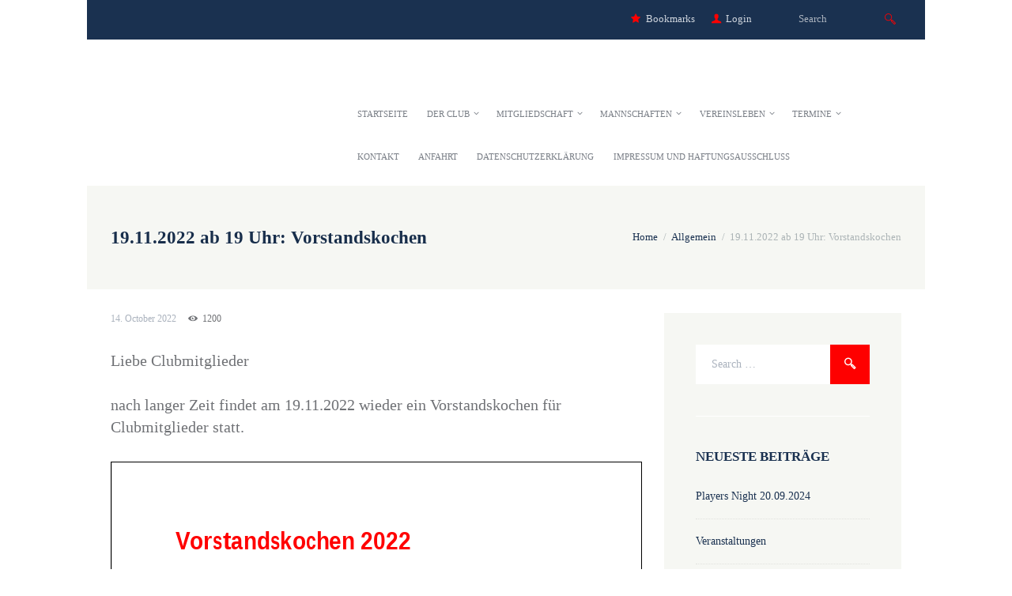

--- FILE ---
content_type: text/html; charset=UTF-8
request_url: https://tc-rotweiss-euskirchen.de/2022/10/14/19-11-2022-ab-19-uhr-vorstandskochen/
body_size: 98614
content:
<!DOCTYPE html>
<html lang="de" class="scheme_original_copy">
<head>
	<meta charset="UTF-8" />
	<meta name="viewport" content="width=device-width, initial-scale=1, maximum-scale=1">
	<meta name="format-detection" content="telephone=no">

	<link rel="profile" href="http://gmpg.org/xfn/11" />
	<link rel="pingback" href="https://tc-rotweiss-euskirchen.de/xmlrpc.php" />

	<title>19.11.2022  ab 19 Uhr: Vorstandskochen &#8211; Euskirchener Tennis Club Rot-Weiss e.V.</title>
<style type="text/css" media="screen">#ui-datepicker-div.booked_custom_date_picker table.ui-datepicker-calendar tbody td a.ui-state-active,#ui-datepicker-div.booked_custom_date_picker table.ui-datepicker-calendar tbody td a.ui-state-active:hover,body #booked-profile-page input[type=submit].button-primary:hover,body .booked-list-view button.button:hover, body .booked-list-view input[type=submit].button-primary:hover,body table.booked-calendar input[type=submit].button-primary:hover,body .booked-modal input[type=submit].button-primary:hover,body table.booked-calendar th,body table.booked-calendar thead,body table.booked-calendar thead th,body table.booked-calendar .booked-appt-list .timeslot .timeslot-people button:hover,body #booked-profile-page .booked-profile-header,body #booked-profile-page .booked-tabs li.active a,body #booked-profile-page .booked-tabs li.active a:hover,body #booked-profile-page .appt-block .google-cal-button > a:hover,#ui-datepicker-div.booked_custom_date_picker .ui-datepicker-header{ background:#365769 !important; }body #booked-profile-page input[type=submit].button-primary:hover,body table.booked-calendar input[type=submit].button-primary:hover,body .booked-list-view button.button:hover, body .booked-list-view input[type=submit].button-primary:hover,body .booked-modal input[type=submit].button-primary:hover,body table.booked-calendar th,body table.booked-calendar .booked-appt-list .timeslot .timeslot-people button:hover,body #booked-profile-page .booked-profile-header,body #booked-profile-page .appt-block .google-cal-button > a:hover{ border-color:#365769 !important; }body table.booked-calendar tr.days,body table.booked-calendar tr.days th,body .booked-calendarSwitcher.calendar,body #booked-profile-page .booked-tabs,#ui-datepicker-div.booked_custom_date_picker table.ui-datepicker-calendar thead,#ui-datepicker-div.booked_custom_date_picker table.ui-datepicker-calendar thead th{ background:#264452 !important; }body table.booked-calendar tr.days th,body #booked-profile-page .booked-tabs{ border-color:#264452 !important; }#ui-datepicker-div.booked_custom_date_picker table.ui-datepicker-calendar tbody td.ui-datepicker-today a,#ui-datepicker-div.booked_custom_date_picker table.ui-datepicker-calendar tbody td.ui-datepicker-today a:hover,body #booked-profile-page input[type=submit].button-primary,body table.booked-calendar input[type=submit].button-primary,body .booked-list-view button.button, body .booked-list-view input[type=submit].button-primary,body .booked-list-view button.button, body .booked-list-view input[type=submit].button-primary,body .booked-modal input[type=submit].button-primary,body table.booked-calendar .booked-appt-list .timeslot .timeslot-people button,body #booked-profile-page .booked-profile-appt-list .appt-block.approved .status-block,body #booked-profile-page .appt-block .google-cal-button > a,body .booked-modal p.booked-title-bar,body table.booked-calendar td:hover .date span,body .booked-list-view a.booked_list_date_picker_trigger.booked-dp-active,body .booked-list-view a.booked_list_date_picker_trigger.booked-dp-active:hover,.booked-ms-modal .booked-book-appt /* Multi-Slot Booking */{ background:#56C477; }body #booked-profile-page input[type=submit].button-primary,body table.booked-calendar input[type=submit].button-primary,body .booked-list-view button.button, body .booked-list-view input[type=submit].button-primary,body .booked-list-view button.button, body .booked-list-view input[type=submit].button-primary,body .booked-modal input[type=submit].button-primary,body #booked-profile-page .appt-block .google-cal-button > a,body table.booked-calendar .booked-appt-list .timeslot .timeslot-people button,body .booked-list-view a.booked_list_date_picker_trigger.booked-dp-active,body .booked-list-view a.booked_list_date_picker_trigger.booked-dp-active:hover{ border-color:#56C477; }body .booked-modal .bm-window p i.fa,body .booked-modal .bm-window a,body .booked-appt-list .booked-public-appointment-title,body .booked-modal .bm-window p.appointment-title,.booked-ms-modal.visible:hover .booked-book-appt{ color:#56C477; }.booked-appt-list .timeslot.has-title .booked-public-appointment-title { color:inherit; }</style><meta name='robots' content='max-image-preview:large' />
<link rel='dns-prefetch' href='//s.w.org' />
<link rel="alternate" type="application/rss+xml" title="Euskirchener Tennis Club Rot-Weiss e.V. &raquo; Feed" href="https://tc-rotweiss-euskirchen.de/feed/" />
<link rel="alternate" type="application/rss+xml" title="Euskirchener Tennis Club Rot-Weiss e.V. &raquo; Kommentar-Feed" href="https://tc-rotweiss-euskirchen.de/comments/feed/" />
<link rel="alternate" type="text/calendar" title="Euskirchener Tennis Club Rot-Weiss e.V. &raquo; iCal Feed" href="https://tc-rotweiss-euskirchen.de/events/?ical=1" />
<link rel="alternate" type="application/rss+xml" title="Euskirchener Tennis Club Rot-Weiss e.V. &raquo; 19.11.2022  ab 19 Uhr: Vorstandskochen-Kommentar-Feed" href="https://tc-rotweiss-euskirchen.de/2022/10/14/19-11-2022-ab-19-uhr-vorstandskochen/feed/" />
<script type="text/javascript">
window._wpemojiSettings = {"baseUrl":"https:\/\/s.w.org\/images\/core\/emoji\/14.0.0\/72x72\/","ext":".png","svgUrl":"https:\/\/s.w.org\/images\/core\/emoji\/14.0.0\/svg\/","svgExt":".svg","source":{"concatemoji":"https:\/\/tc-rotweiss-euskirchen.de\/wp-includes\/js\/wp-emoji-release.min.js?ver=6.0.11"}};
/*! This file is auto-generated */
!function(e,a,t){var n,r,o,i=a.createElement("canvas"),p=i.getContext&&i.getContext("2d");function s(e,t){var a=String.fromCharCode,e=(p.clearRect(0,0,i.width,i.height),p.fillText(a.apply(this,e),0,0),i.toDataURL());return p.clearRect(0,0,i.width,i.height),p.fillText(a.apply(this,t),0,0),e===i.toDataURL()}function c(e){var t=a.createElement("script");t.src=e,t.defer=t.type="text/javascript",a.getElementsByTagName("head")[0].appendChild(t)}for(o=Array("flag","emoji"),t.supports={everything:!0,everythingExceptFlag:!0},r=0;r<o.length;r++)t.supports[o[r]]=function(e){if(!p||!p.fillText)return!1;switch(p.textBaseline="top",p.font="600 32px Arial",e){case"flag":return s([127987,65039,8205,9895,65039],[127987,65039,8203,9895,65039])?!1:!s([55356,56826,55356,56819],[55356,56826,8203,55356,56819])&&!s([55356,57332,56128,56423,56128,56418,56128,56421,56128,56430,56128,56423,56128,56447],[55356,57332,8203,56128,56423,8203,56128,56418,8203,56128,56421,8203,56128,56430,8203,56128,56423,8203,56128,56447]);case"emoji":return!s([129777,127995,8205,129778,127999],[129777,127995,8203,129778,127999])}return!1}(o[r]),t.supports.everything=t.supports.everything&&t.supports[o[r]],"flag"!==o[r]&&(t.supports.everythingExceptFlag=t.supports.everythingExceptFlag&&t.supports[o[r]]);t.supports.everythingExceptFlag=t.supports.everythingExceptFlag&&!t.supports.flag,t.DOMReady=!1,t.readyCallback=function(){t.DOMReady=!0},t.supports.everything||(n=function(){t.readyCallback()},a.addEventListener?(a.addEventListener("DOMContentLoaded",n,!1),e.addEventListener("load",n,!1)):(e.attachEvent("onload",n),a.attachEvent("onreadystatechange",function(){"complete"===a.readyState&&t.readyCallback()})),(e=t.source||{}).concatemoji?c(e.concatemoji):e.wpemoji&&e.twemoji&&(c(e.twemoji),c(e.wpemoji)))}(window,document,window._wpemojiSettings);
</script>
<style type="text/css">
img.wp-smiley,
img.emoji {
	display: inline !important;
	border: none !important;
	box-shadow: none !important;
	height: 1em !important;
	width: 1em !important;
	margin: 0 0.07em !important;
	vertical-align: -0.1em !important;
	background: none !important;
	padding: 0 !important;
}
</style>
	<link rel='stylesheet' id='ai1ec_style-css'  href='//tc-rotweiss-euskirchen.de/wp-content/plugins/all-in-one-event-calendar/cache/1af07c4b_ai1ec_parsed_css.css?ver=3.0.0' type='text/css' media='all' />
<link rel='stylesheet' id='wp-block-library-css'  href='https://tc-rotweiss-euskirchen.de/wp-includes/css/dist/block-library/style.min.css?ver=6.0.11' type='text/css' media='all' />
<style id='global-styles-inline-css' type='text/css'>
body{--wp--preset--color--black: #000000;--wp--preset--color--cyan-bluish-gray: #abb8c3;--wp--preset--color--white: #ffffff;--wp--preset--color--pale-pink: #f78da7;--wp--preset--color--vivid-red: #cf2e2e;--wp--preset--color--luminous-vivid-orange: #ff6900;--wp--preset--color--luminous-vivid-amber: #fcb900;--wp--preset--color--light-green-cyan: #7bdcb5;--wp--preset--color--vivid-green-cyan: #00d084;--wp--preset--color--pale-cyan-blue: #8ed1fc;--wp--preset--color--vivid-cyan-blue: #0693e3;--wp--preset--color--vivid-purple: #9b51e0;--wp--preset--gradient--vivid-cyan-blue-to-vivid-purple: linear-gradient(135deg,rgba(6,147,227,1) 0%,rgb(155,81,224) 100%);--wp--preset--gradient--light-green-cyan-to-vivid-green-cyan: linear-gradient(135deg,rgb(122,220,180) 0%,rgb(0,208,130) 100%);--wp--preset--gradient--luminous-vivid-amber-to-luminous-vivid-orange: linear-gradient(135deg,rgba(252,185,0,1) 0%,rgba(255,105,0,1) 100%);--wp--preset--gradient--luminous-vivid-orange-to-vivid-red: linear-gradient(135deg,rgba(255,105,0,1) 0%,rgb(207,46,46) 100%);--wp--preset--gradient--very-light-gray-to-cyan-bluish-gray: linear-gradient(135deg,rgb(238,238,238) 0%,rgb(169,184,195) 100%);--wp--preset--gradient--cool-to-warm-spectrum: linear-gradient(135deg,rgb(74,234,220) 0%,rgb(151,120,209) 20%,rgb(207,42,186) 40%,rgb(238,44,130) 60%,rgb(251,105,98) 80%,rgb(254,248,76) 100%);--wp--preset--gradient--blush-light-purple: linear-gradient(135deg,rgb(255,206,236) 0%,rgb(152,150,240) 100%);--wp--preset--gradient--blush-bordeaux: linear-gradient(135deg,rgb(254,205,165) 0%,rgb(254,45,45) 50%,rgb(107,0,62) 100%);--wp--preset--gradient--luminous-dusk: linear-gradient(135deg,rgb(255,203,112) 0%,rgb(199,81,192) 50%,rgb(65,88,208) 100%);--wp--preset--gradient--pale-ocean: linear-gradient(135deg,rgb(255,245,203) 0%,rgb(182,227,212) 50%,rgb(51,167,181) 100%);--wp--preset--gradient--electric-grass: linear-gradient(135deg,rgb(202,248,128) 0%,rgb(113,206,126) 100%);--wp--preset--gradient--midnight: linear-gradient(135deg,rgb(2,3,129) 0%,rgb(40,116,252) 100%);--wp--preset--duotone--dark-grayscale: url('#wp-duotone-dark-grayscale');--wp--preset--duotone--grayscale: url('#wp-duotone-grayscale');--wp--preset--duotone--purple-yellow: url('#wp-duotone-purple-yellow');--wp--preset--duotone--blue-red: url('#wp-duotone-blue-red');--wp--preset--duotone--midnight: url('#wp-duotone-midnight');--wp--preset--duotone--magenta-yellow: url('#wp-duotone-magenta-yellow');--wp--preset--duotone--purple-green: url('#wp-duotone-purple-green');--wp--preset--duotone--blue-orange: url('#wp-duotone-blue-orange');--wp--preset--font-size--small: 13px;--wp--preset--font-size--medium: 20px;--wp--preset--font-size--large: 36px;--wp--preset--font-size--x-large: 42px;}.has-black-color{color: var(--wp--preset--color--black) !important;}.has-cyan-bluish-gray-color{color: var(--wp--preset--color--cyan-bluish-gray) !important;}.has-white-color{color: var(--wp--preset--color--white) !important;}.has-pale-pink-color{color: var(--wp--preset--color--pale-pink) !important;}.has-vivid-red-color{color: var(--wp--preset--color--vivid-red) !important;}.has-luminous-vivid-orange-color{color: var(--wp--preset--color--luminous-vivid-orange) !important;}.has-luminous-vivid-amber-color{color: var(--wp--preset--color--luminous-vivid-amber) !important;}.has-light-green-cyan-color{color: var(--wp--preset--color--light-green-cyan) !important;}.has-vivid-green-cyan-color{color: var(--wp--preset--color--vivid-green-cyan) !important;}.has-pale-cyan-blue-color{color: var(--wp--preset--color--pale-cyan-blue) !important;}.has-vivid-cyan-blue-color{color: var(--wp--preset--color--vivid-cyan-blue) !important;}.has-vivid-purple-color{color: var(--wp--preset--color--vivid-purple) !important;}.has-black-background-color{background-color: var(--wp--preset--color--black) !important;}.has-cyan-bluish-gray-background-color{background-color: var(--wp--preset--color--cyan-bluish-gray) !important;}.has-white-background-color{background-color: var(--wp--preset--color--white) !important;}.has-pale-pink-background-color{background-color: var(--wp--preset--color--pale-pink) !important;}.has-vivid-red-background-color{background-color: var(--wp--preset--color--vivid-red) !important;}.has-luminous-vivid-orange-background-color{background-color: var(--wp--preset--color--luminous-vivid-orange) !important;}.has-luminous-vivid-amber-background-color{background-color: var(--wp--preset--color--luminous-vivid-amber) !important;}.has-light-green-cyan-background-color{background-color: var(--wp--preset--color--light-green-cyan) !important;}.has-vivid-green-cyan-background-color{background-color: var(--wp--preset--color--vivid-green-cyan) !important;}.has-pale-cyan-blue-background-color{background-color: var(--wp--preset--color--pale-cyan-blue) !important;}.has-vivid-cyan-blue-background-color{background-color: var(--wp--preset--color--vivid-cyan-blue) !important;}.has-vivid-purple-background-color{background-color: var(--wp--preset--color--vivid-purple) !important;}.has-black-border-color{border-color: var(--wp--preset--color--black) !important;}.has-cyan-bluish-gray-border-color{border-color: var(--wp--preset--color--cyan-bluish-gray) !important;}.has-white-border-color{border-color: var(--wp--preset--color--white) !important;}.has-pale-pink-border-color{border-color: var(--wp--preset--color--pale-pink) !important;}.has-vivid-red-border-color{border-color: var(--wp--preset--color--vivid-red) !important;}.has-luminous-vivid-orange-border-color{border-color: var(--wp--preset--color--luminous-vivid-orange) !important;}.has-luminous-vivid-amber-border-color{border-color: var(--wp--preset--color--luminous-vivid-amber) !important;}.has-light-green-cyan-border-color{border-color: var(--wp--preset--color--light-green-cyan) !important;}.has-vivid-green-cyan-border-color{border-color: var(--wp--preset--color--vivid-green-cyan) !important;}.has-pale-cyan-blue-border-color{border-color: var(--wp--preset--color--pale-cyan-blue) !important;}.has-vivid-cyan-blue-border-color{border-color: var(--wp--preset--color--vivid-cyan-blue) !important;}.has-vivid-purple-border-color{border-color: var(--wp--preset--color--vivid-purple) !important;}.has-vivid-cyan-blue-to-vivid-purple-gradient-background{background: var(--wp--preset--gradient--vivid-cyan-blue-to-vivid-purple) !important;}.has-light-green-cyan-to-vivid-green-cyan-gradient-background{background: var(--wp--preset--gradient--light-green-cyan-to-vivid-green-cyan) !important;}.has-luminous-vivid-amber-to-luminous-vivid-orange-gradient-background{background: var(--wp--preset--gradient--luminous-vivid-amber-to-luminous-vivid-orange) !important;}.has-luminous-vivid-orange-to-vivid-red-gradient-background{background: var(--wp--preset--gradient--luminous-vivid-orange-to-vivid-red) !important;}.has-very-light-gray-to-cyan-bluish-gray-gradient-background{background: var(--wp--preset--gradient--very-light-gray-to-cyan-bluish-gray) !important;}.has-cool-to-warm-spectrum-gradient-background{background: var(--wp--preset--gradient--cool-to-warm-spectrum) !important;}.has-blush-light-purple-gradient-background{background: var(--wp--preset--gradient--blush-light-purple) !important;}.has-blush-bordeaux-gradient-background{background: var(--wp--preset--gradient--blush-bordeaux) !important;}.has-luminous-dusk-gradient-background{background: var(--wp--preset--gradient--luminous-dusk) !important;}.has-pale-ocean-gradient-background{background: var(--wp--preset--gradient--pale-ocean) !important;}.has-electric-grass-gradient-background{background: var(--wp--preset--gradient--electric-grass) !important;}.has-midnight-gradient-background{background: var(--wp--preset--gradient--midnight) !important;}.has-small-font-size{font-size: var(--wp--preset--font-size--small) !important;}.has-medium-font-size{font-size: var(--wp--preset--font-size--medium) !important;}.has-large-font-size{font-size: var(--wp--preset--font-size--large) !important;}.has-x-large-font-size{font-size: var(--wp--preset--font-size--x-large) !important;}
</style>
<link rel='stylesheet' id='booked-icons-css'  href='https://tc-rotweiss-euskirchen.de/wp-content/plugins/booked/assets/css/icons.css?ver=2.3.5' type='text/css' media='all' />
<link rel='stylesheet' id='booked-tooltipster-css'  href='https://tc-rotweiss-euskirchen.de/wp-content/plugins/booked/assets/js/tooltipster/css/tooltipster.css?ver=3.3.0' type='text/css' media='all' />
<link rel='stylesheet' id='booked-tooltipster-theme-css'  href='https://tc-rotweiss-euskirchen.de/wp-content/plugins/booked/assets/js/tooltipster/css/themes/tooltipster-light.css?ver=3.3.0' type='text/css' media='all' />
<link rel='stylesheet' id='booked-animations-css'  href='https://tc-rotweiss-euskirchen.de/wp-content/plugins/booked/assets/css/animations.css?ver=2.3.5' type='text/css' media='all' />
<link rel='stylesheet' id='booked-css-css'  href='https://tc-rotweiss-euskirchen.de/wp-content/plugins/booked/dist/booked.css?ver=2.3.5' type='text/css' media='all' />
<link rel='stylesheet' id='essential-grid-plugin-settings-css'  href='https://tc-rotweiss-euskirchen.de/wp-content/plugins/essential-grid/public/assets/css/settings.css?ver=2.1.0.2' type='text/css' media='all' />
<link rel='stylesheet' id='wpcloudy-css'  href='https://tc-rotweiss-euskirchen.de/wp-content/plugins/wp-cloudy/css/wpcloudy.min.css?ver=6.0.11' type='text/css' media='all' />
<link rel='stylesheet' id='fontello-style-css'  href='https://tc-rotweiss-euskirchen.de/wp-content/themes/tennisclub/css/fontello/css/fontello.css' type='text/css' media='all' />
<link rel='stylesheet' id='tennisclub-main-style-css'  href='https://tc-rotweiss-euskirchen.de/wp-content/themes/tennisclub/style.css' type='text/css' media='all' />
<link rel='stylesheet' id='tennisclub-animation-style-css'  href='https://tc-rotweiss-euskirchen.de/wp-content/themes/tennisclub/fw/css/core.animation.css' type='text/css' media='all' />
<link rel='stylesheet' id='tennisclub-shortcodes-style-css'  href='https://tc-rotweiss-euskirchen.de/wp-content/themes/tennisclub/shortcodes/theme.shortcodes.css' type='text/css' media='all' />
<link rel='stylesheet' id='tennisclub-plugin.booked-style-css'  href='https://tc-rotweiss-euskirchen.de/wp-content/themes/tennisclub/css/plugin.booked.css' type='text/css' media='all' />
<link rel='stylesheet' id='tennisclub-plugin.tribe-events-style-css'  href='https://tc-rotweiss-euskirchen.de/wp-content/themes/tennisclub/css/plugin.tribe-events.css' type='text/css' media='all' />
<link rel='stylesheet' id='tennisclub-support.matches-style-css'  href='https://tc-rotweiss-euskirchen.de/wp-content/themes/tennisclub/css/support.matches.css' type='text/css' media='all' />
<link rel='stylesheet' id='tennisclub-skin-style-css'  href='https://tc-rotweiss-euskirchen.de/wp-content/themes/tennisclub/skins/no_less/skin.css' type='text/css' media='all' />
<link rel='stylesheet' id='tennisclub-custom-style-css'  href='https://tc-rotweiss-euskirchen.de/wp-content/themes/tennisclub/fw/css/custom-style.css' type='text/css' media='all' />
<style id='tennisclub-custom-style-inline-css' type='text/css'>
  .contacts_wrap .logo img{height:30px}body{font-family:Open Sans;font-size:14px;font-weight:400;line-height:2.000em}h1{font-family:Montserrat;font-size:4.643em;font-weight:700;line-height:125%; margin-top:0.5em;margin-bottom:0.55em}h2{font-family:Montserrat;font-size:3.929em;font-weight:700;line-height:125%; margin-top:0.6667em;margin-bottom:0.4em}h3{font-family:Montserrat;font-size:2.857em;font-weight:500;line-height:125%; margin-top:0.6667em;margin-bottom:0.4em}h4{font-family:Montserrat;font-size:1.643em;font-weight:700;line-height:125%; margin-top:1.2em;margin-bottom:0.6em}h5{font-family:Montserrat;font-size:1.214em;font-weight:700;line-height:125%; margin-top:1.2em;margin-bottom:0.5em}h6{font-family:Montserrat;font-size:1em;font-weight:700;line-height:125%; margin-top:1.25em;margin-bottom:0.65em}a,.scheme_dark a,.scheme_light a{text_decoration:underline;	color:#FE0000}a:hover,.scheme_dark a:hover,.scheme_light a:hover{color:#FAFA04}.scheme_dark{background-color:#FE0000}.accent1{color:#FE0000}.accent1_bgc{background-color:#FE0000}.accent1_bg{background:#FE0000}.accent1_border{border-color:#FE0000}a.accent1:hover{color:#FAFA04}.post_content.ih-item.circle.effect1.colored .info,.post_content.ih-item.circle.effect2.colored .info,.post_content.ih-item.circle.effect3.colored .info,.post_content.ih-item.circle.effect4.colored .info,.post_content.ih-item.circle.effect5.colored .info .info-back,.post_content.ih-item.circle.effect6.colored .info,.post_content.ih-item.circle.effect7.colored .info,.post_content.ih-item.circle.effect8.colored .info,.post_content.ih-item.circle.effect9.colored .info,.post_content.ih-item.circle.effect10.colored .info,.post_content.ih-item.circle.effect11.colored .info,.post_content.ih-item.circle.effect12.colored .info,.post_content.ih-item.circle.effect13.colored .info,.post_content.ih-item.circle.effect14.colored .info,.post_content.ih-item.circle.effect15.colored .info,.post_content.ih-item.circle.effect16.colored .info,.post_content.ih-item.circle.effect18.colored .info .info-back,.post_content.ih-item.circle.effect19.colored .info,.post_content.ih-item.circle.effect20.colored .info .info-back,.post_content.ih-item.square.effect1.colored .info,.post_content.ih-item.square.effect2.colored .info,.post_content.ih-item.square.effect3.colored .info,.post_content.ih-item.square.effect4.colored .mask1,.post_content.ih-item.square.effect4.colored .mask2,.post_content.ih-item.square.effect5.colored .info,.post_content.ih-item.square.effect6.colored .info,.post_content.ih-item.square.effect7.colored .info,.post_content.ih-item.square.effect8.colored .info,.post_content.ih-item.square.effect9.colored .info .info-back,.post_content.ih-item.square.effect10.colored .info,.post_content.ih-item.square.effect11.colored .info,.post_content.ih-item.square.effect12.colored .info,.post_content.ih-item.square.effect13.colored .info,.post_content.ih-item.square.effect14.colored .info,.post_content.ih-item.square.effect15.colored .info,.post_content.ih-item.circle.effect20.colored .info .info-back,.post_content.ih-item.square.effect_book.colored .info{background:#FE0000}.post_content.ih-item.circle.effect1.colored .info,.post_content.ih-item.circle.effect2.colored .info,.post_content.ih-item.circle.effect5.colored .info .info-back,.post_content.ih-item.circle.effect19.colored .info,.post_content.ih-item.square.effect4.colored .mask1,.post_content.ih-item.square.effect4.colored .mask2,.post_content.ih-item.square.effect6.colored .info,.post_content.ih-item.square.effect7.colored .info,.post_content.ih-item.square.effect12.colored .info,.post_content.ih-item.square.effect13.colored .info,.post_content.ih-item.square.effect_more.colored .info,.post_content.ih-item.square.effect_fade.colored:hover .info,.post_content.ih-item.square.effect_dir.colored .info,.post_content.ih-item.square.effect_shift.colored .info{background:rgba(254,0,0,0.6)}.post_content.ih-item.square.effect_fade.colored .info{background:-moz-linear-gradient(top,rgba(255,255,255,0) 70%,rgba(254,0,0,0.6) 100%);	background:-webkit-gradient(linear,left top,left bottom,color-stop(70%,rgba(255,255,255,0)),color-stop(100%,rgba(254,0,0,0.6)));	background:-webkit-linear-gradient(top,rgba(255,255,255,0) 70%,rgba(254,0,0,0.6) 100%);	background:-o-linear-gradient(top,rgba(255,255,255,0) 70%,rgba(254,0,0,0.6) 100%);	background:-ms-linear-gradient(top,rgba(255,255,255,0) 70%,rgba(254,0,0,0.6) 100%);	background:linear-gradient(to bottom,rgba(255,255,255,0) 70%,rgba(254,0,0,0.6) 100%)}.post_content.ih-item.circle.effect17.colored:hover .img:before{-webkit-box-shadow:inset 0 0 0 110px rgba(254,0,0,0.6),inset 0 0 0 16px rgba(255,255,255,0.8),0 1px 2px rgba(0,0,0,0.1);	-moz-box-shadow:inset 0 0 0 110px rgba(254,0,0,0.6),inset 0 0 0 16px rgba(255,255,255,0.8),0 1px 2px rgba(0,0,0,0.1);	box-shadow:inset 0 0 0 110px rgba(254,0,0,0.6),inset 0 0 0 16px rgba(255,255,255,0.8),0 1px 2px rgba(0,0,0,0.1)}.post_content.ih-item.circle.effect1 .spinner{border-right-color:#FE0000;	border-bottom-color:#FE0000}pre.code,#toc .toc_item.current,#toc .toc_item:hover{border-color:#FE0000}::selection,::-moz-selection{background-color:#FE0000}input[type="text"],input[type="number"],input[type="email"],input[type="search"],input[type="password"],select,textarea{line-height:1.3em}blockquote{background-color:#FE0000}.top_panel_style_8 .top_panel_buttons .top_panel_cart_button:before{background-color:#FE0000}.top_panel_top a:hover{color:#FAFA04}.menu_user_nav>li>a:hover{color:#FAFA04}.menu_user_nav .top_panel_link a{background-color:#FE0000}.logo .logo_text{font-size:2.8571em;font-weight:700;line-height:0.75em}/* Top panel (bottom area) */.top_panel_bottom{background-color:#FE0000}.menu_main_nav>li>a{padding:1.8em 1.5em 1.8em;	line-height:1.3em}.menu_user_nav .top_panel_link a{background-color:#FE0000}.menu_user_nav .top_panel_link a:hover{background-color:#FAFA04}.menu_main_nav>li ul{line-height:1.3em}.menu_main_nav>li>ul{top:calc(1.8em+1.8em+1.3em)}.top_panel_inner_style_1 .menu_main_nav>li ul li a:hover,.top_panel_inner_style_1 .menu_main_nav>li ul li.current-menu-item>a,.top_panel_inner_style_1 .menu_main_nav>li ul li.current-menu-ancestor>a,.top_panel_inner_style_2 .menu_main_nav>li ul li a:hover,.top_panel_inner_style_2 .menu_main_nav>li ul li.current-menu-item>a,.top_panel_inner_style_2 .menu_main_nav>li ul li.current-menu-ancestor>a{background-color:#FAFA04}.menu_main_responsive_button{margin-top:1.8em;	margin-bottom:1.8em}.menu_main_responsive_button:hover{color:#FAFA04}.responsive_menu .top_panel_middle .menu_main_responsive_button{top:inherit}.responsive_menu .menu_main_responsive_button{margin-top:calc(1.8em*0.8);	margin-bottom:calc(1.8em*0.6)}.top_panel_inner_style_1 .menu_main_responsive,.top_panel_inner_style_2 .menu_main_responsive{background-color:#FE0000}.top_panel_inner_style_1 .menu_main_responsive a:hover,.top_panel_inner_style_2 .menu_main_responsive a:hover{background-color:#FAFA04}.top_panel_bottom .search_wrap,.top_panel_inner_style_4 .search_wrap{padding-top:calc(1.8em*0.65);	padding-bottom:calc(1.8em*0.5)}.top_panel_inner_style_1 .search_form_wrap,.top_panel_inner_style_2 .search_form_wrap{background-color:rgba(250,250,4,0.2)}.top_panel_icon{margin:calc(1.8em*0.7) 0 1.8em 1em}.top_panel_icon.search_wrap,.top_panel_inner_style_5 .menu_main_responsive_button,.top_panel_inner_style_6 .menu_main_responsive_button,.top_panel_inner_style_7 .menu_main_responsive_button{color:#FE0000}.top_panel_icon .contact_icon,.top_panel_icon .search_submit{color:#FE0000}.top_panel_middle a:hover .contact_icon,.top_panel_icon.search_wrap:hover,.top_panel_icon:hover .contact_icon,.top_panel_icon:hover .search_submit,.top_panel_inner_style_5 .menu_main_responsive_button:hover,.top_panel_inner_style_6 .menu_main_responsive_button:hover,.top_panel_inner_style_7 .menu_main_responsive_button:hover{background-color:#FE0000}.content .search_wrap .search_submit{background-color:#FE0000}.content .search_wrap .search_submit:hover{background-color:#FAFA04}.search_results .post_more,.search_results .search_results_close{color:#FE0000}.search_results .post_more:hover,.search_results .search_results_close:hover{color:#FAFA04}.top_panel_inner_style_1 .search_results,.top_panel_inner_style_1 .search_results:after,.top_panel_inner_style_2 .search_results,.top_panel_inner_style_2 .search_results:after,.top_panel_inner_style_3 .search_results,.top_panel_inner_style_3 .search_results:after{background-color:#FE0000; border-color:#FAFA04}.content .post_item_404 .search_wrap .search_submit{background-color:#FE0000}.content .post_item_404 .search_wrap .search_submit:hover{background-color:#FAFA04}.top_panel_inner_style_3 .popup_wrap a,.top_panel_inner_style_3 .popup_wrap .sc_socials.sc_socials_type_icons a:hover,.top_panel_inner_style_4 .popup_wrap a,.top_panel_inner_style_4 .popup_wrap .sc_socials.sc_socials_type_icons a:hover,.top_panel_inner_style_5 .popup_wrap a,.top_panel_inner_style_5 .popup_wrap .sc_socials.sc_socials_type_icons a:hover{color:#FE0000}.top_panel_inner_style_3 .popup_wrap a:hover,.top_panel_inner_style_4 .popup_wrap a:hover,.top_panel_inner_style_5 .popup_wrap a:hover{color:#FAFA04}.scheme_original .header_mobile .panel_middle{background-color:#FE0000}.top_panel_title_inner .breadcrumbs a.breadcrumbs_item:hover{color:#FAFA04}.header_mobile .search_wrap::before{color:#FE0000}.header_mobile .top_panel_link{background-color:#FE0000}.header_mobile .top_panel_link:hover{background-color:#FAFA04}.top_panel_wrap .top_panel_top_user_area [class^="icon-"]::before,.top_panel_wrap [class*=" icon-"]::before{color:#FE0000}.post_title .post_icon{color:#FE0000}.pagination>a{border-color:#FE0000}.post_format_aside.post_item_single .post_content p,.post_format_aside .post_descr{background-color:#FE0000}.post_format_link .post_descr a{color:#FE0000}.post_format_link .post_descr a:hover{color:#FAFA04}.post_format_status .post_descr p{background-color:#FE0000}.post_info{line-height:1.3em;	margin-bottom:2.6em}.post_info a,.post_info a[class*="icon-"],{color:#FE0000}.post_info a:hover{color:#FAFA04}.post_item .post_readmore:hover .post_readmore_label{color:#FAFA04}.post_item_related .post_info a:hover,.post_item_related .post_title a:hover{color:#FAFA04}.isotope_item_colored .post_featured .post_mark_new,.isotope_item_colored .post_featured .post_title,.isotope_item_colored .post_content.ih-item.square.colored .info{background-color:#FE0000}.isotope_item_colored .post_category a,.isotope_item_colored .post_rating .reviews_stars_bg,.isotope_item_colored .post_rating .reviews_stars_hover,.isotope_item_colored .post_rating .reviews_value{color:#FE0000}.isotope_item_colored .post_info_wrap .post_button .sc_button{color:#FE0000}.isotope_wrap .isotope_item_colored_1 .post_featured{border-color:#FE0000}.isotope_filters a.active,.isotope_filters a:hover{border-color:#FAFA04;	background-color:#FAFA04} .pagination_pages>.active{border-color:#FE0000;	background-color:#FE0000}.pagination_single a:hover,.pagination_slider .pager_cur:hover,.pagination_slider .pager_cur:focus,.pagination_pages>a:hover{background-color:#FAFA04;	border-color:#FAFA04}.pagination_slider .pager_cur{color:#FE0000}.pagination_wrap .pager_next,.pagination_wrap .pager_prev,.pagination_wrap .pager_last,.pagination_wrap .pager_first{color:#FE0000}.pagination_wrap .pager_next:hover,.pagination_wrap .pager_prev:hover,.pagination_wrap .pager_last:hover,.pagination_wrap .pager_first:hover{color:#FAFA04}.pagination_viewmore>a{background-color:#FE0000}.pagination_viewmore>a:hover{background-color:#FAFA04}.viewmore_loader,.mfp-preloader span,.sc_video_frame.sc_video_active:before{background-color:#FAFA04}.post_featured .post_nav_item:before{background-color:#FE0000}.post_featured .post_nav_item .post_nav_info{background-color:#FE0000}.reviews_block .reviews_summary .reviews_item{background-color:#FE0000}.reviews_block .reviews_summary,.reviews_block .reviews_max_level_100 .reviews_stars_bg{background-color:#FE0000}.reviews_block .reviews_max_level_100 .reviews_stars_hover,.reviews_block .reviews_item .reviews_slider{background-color:#FE0000}.reviews_block .reviews_item .reviews_stars_hover{color:#FE0000}/* Summary stars in the post item (under the title) */.post_item .post_rating .reviews_stars_bg,.post_item .post_rating .reviews_stars_hover,.post_item .post_rating .reviews_value{color:#FE0000}.post_author .post_author_title a{color:#FE0000}.post_author .post_author_title a:hover{color:#FAFA04}.comments_list_wrap ul.children,.comments_list_wrap ul>li + li{border-top-color:#FE0000}.comments_list_wrap .comment-respond{border-bottom-color:#FE0000}.comments_list_wrap>ul{border-bottom-color:#FE0000}.comments_list_wrap .comment_info>span.comment_author,.comments_list_wrap .comment_info>.comment_date>.comment_date_value{color:#FE0000}.post_item_404 .page_title,.post_item_404 .page_subtitle{font-family:inherit}.reservation a:hover strong{color:#FAFA04}.sidebar_outer_menu .menu_side_nav>li>a,.sidebar_outer_menu .menu_side_responsive>li>a{line-height:1.3em}.sidebar_outer_menu .menu_side_nav>li ul,.sidebar_outer_menu .menu_side_responsive>li ul{line-height:1.3em}.sidebar_outer_menu .menu_side_nav>li ul li a,.sidebar_outer_menu .menu_side_responsive>li ul li a{padding:0.5em 1.5em 0.5em}.sidebar_outer_menu .sidebar_outer_menu_buttons>a:hover,.scheme_dark .sidebar_outer_menu .sidebar_outer_menu_buttons>a:hover,.scheme_light .sidebar_outer_menu .sidebar_outer_menu_buttons>a:hover{color:#FE0000}.widget_area_inner ul li:before,.widget_area_inner ul li a:hover{color:#FE0000}.widget_area_inner button:before{background-color:#FE0000}.widget_area_inner a:hover{color:#FAFA04}.widget_area_inner button:hover:before{background-color:#FAFA04}.widget_area_inner .widget_text a,.widget_area_inner .post_info a{color:#FE0000}.widget_area_inner .widget_text a:hover,.widget_area_inner .post_info a:hover{color:#FAFA04}/* Widget:Calendar */.widget_area_inner .widget_calendar td a:hover{background-color:#FE0000;	border-color:#FE0000}.widget_area_inner .widget_calendar .today .day_wrap{background-color:#FE0000}/* Widget:Tag Cloud */.widget_area_inner .widget_product_tag_cloud a:hover,.widget_area_inner .widget_tag_cloud a:hover{border-color:#FE0000;	background-color:#FE0000}/*.widget_area_inner .widget_product_tag_cloud a:hover,.widget_area_inner .widget_tag_cloud a:hover{color:#FE0000}*//* Widget:Newsletter */.sc_emailer a.sc_emailer_button{background-color:#FE0000;	border-color:#FE0000}.sc_emailer a.sc_emailer_button:hover{background-color:#FAFA04;	border-color:#FAFA04}.testimonials_wrap_inner,.twitter_wrap_inner{background-color:#FE0000}.copyright_wrap_inner .menu_footer_nav li a:hover,.scheme_dark .copyright_wrap_inner .menu_footer_nav li a:hover,.scheme_light .copyright_wrap_inner .menu_footer_nav li a:hover,.copyright_wrap_inner .copyright_text a:hover{color:#FE0000}.scroll_to_top{background-color:#FE0000}.scroll_to_top:hover{background-color:#FAFA04}.custom_options #co_toggle{background-color:#FAFA04 !important}.custom_side_block,#csb_toggle{background-color:#FE0000}#csb_toggle:hover{background-color:#FAFA04}.woocommerce .woocommerce-message:before,.woocommerce-page .woocommerce-message:before,.woocommerce div.product span.price,.woocommerce div.product p.price,.woocommerce #content div.product span.price,.woocommerce #content div.product p.price,.woocommerce-page div.product span.price,.woocommerce-page div.product p.price,.woocommerce-page #content div.product span.price,.woocommerce-page #content div.product p.price,.woocommerce ul.products li.product .price,.woocommerce-page ul.products li.product .price,.woocommerce ul.cart_list li>.amount,.woocommerce ul.product_list_widget li>.amount,.woocommerce-page ul.cart_list li>.amount,.woocommerce-page ul.product_list_widget li>.amount,.woocommerce ul.cart_list li span .amount,.woocommerce ul.product_list_widget li span .amount,.woocommerce-page ul.cart_list li span .amount,.woocommerce-page ul.product_list_widget li span .amount,.woocommerce ul.cart_list li ins .amount,.woocommerce ul.product_list_widget li ins .amount,.woocommerce-page ul.cart_list li ins .amount,.woocommerce-page ul.product_list_widget li ins .amount,.woocommerce.widget_shopping_cart .total .amount,.woocommerce .widget_shopping_cart .total .amount,.woocommerce-page.widget_shopping_cart .total .amount,.woocommerce-page .widget_shopping_cart .total .amount,.woocommerce a:hover h3,.woocommerce-page a:hover h3,.woocommerce .cart-collaterals .order-total strong,.woocommerce-page .cart-collaterals .order-total strong,.woocommerce .checkout #order_review .order-total .amount,.woocommerce-page .checkout #order_review .order-total .amount,.woocommerce .star-rating span,.woocommerce-page .star-rating span,.widget_area_inner .widgetWrap ul>li .star-rating span,.woocommerce #review_form #respond .stars a,.woocommerce-page #review_form #respond .stars a,.woocommerce .woocommerce-info:before,.woocommerce p.stars.selected a:not(.active):before,.woocommerce p.stars.selected a.active:before,.woocommerce p.stars:hover a:before{color:#FE0000}.woocommerce .woocommerce-info,.woocommerce .woocommerce-message,.woocommerce-page .woocommerce-message,.woocommerce a.button.alt:active,.woocommerce button.button.alt:active,.woocommerce input.button.alt:active,.woocommerce #respond input#submit.alt:active,.woocommerce #content input.button.alt:active,.woocommerce-page a.button.alt:active,.woocommerce-page button.button.alt:active,.woocommerce-page input.button.alt:active,.woocommerce-page #respond input#submit.alt:active,.woocommerce-page #content input.button.alt:active,.woocommerce a.button:active,.woocommerce button.button:active,.woocommerce input.button:active,.woocommerce #respond input#submit:active,.woocommerce #content input.button:active,.woocommerce-page a.button:active,.woocommerce-page button.button:active,.woocommerce-page input.button:active,.woocommerce-page #respond input#submit:active,.woocommerce-page #content input.button:active{border-top-color:#FE0000}.woocommerce a.button,.woocommerce button.button,.woocommerce input.button,.woocommerce #respond input#submit,.woocommerce #content input.button,.woocommerce-page a.button,.woocommerce-page button.button,.woocommerce-page input.button,.woocommerce-page #respond input#submit,.woocommerce-page #content input.button,.woocommerce a.button.alt,.woocommerce button.button.alt,.woocommerce input.button.alt,.woocommerce #respond input#submit.alt,.woocommerce #content input.button.alt,.woocommerce-page a.button.alt,.woocommerce-page button.button.alt,.woocommerce-page input.button.alt,.woocommerce-page #respond input#submit.alt,.woocommerce-page #content input.button.alt,.woocommerce-account .addresses .title .edit{background-color:#FE0000}.woocommerce a.button:hover,.woocommerce button.button:hover,.woocommerce input.button:hover,.woocommerce #respond input#submit:hover,.woocommerce #content input.button:hover,.woocommerce-page a.button:hover,.woocommerce-page button.button:hover,.woocommerce-page input.button:hover,.woocommerce-page #respond input#submit:hover,.woocommerce-page #content input.button:hover,.woocommerce a.button.alt:hover,.woocommerce button.button.alt:hover,.woocommerce input.button.alt:hover,.woocommerce #respond input#submit.alt:hover,.woocommerce #content input.button.alt:hover,.woocommerce-page a.button.alt:hover,.woocommerce-page button.button.alt:hover,.woocommerce-page input.button.alt:hover,.woocommerce-page #respond input#submit.alt:hover,.woocommerce-page #content input.button.alt:hover,.woocommerce-account .addresses .title .edit:hover,.woocommerce #respond input#submit.disabled:hover,.woocommerce #respond input#submit:disabled:hover,.woocommerce #respond input#submit[disabled]:disabled:hover,.woocommerce a.button.disabled:hover,.woocommerce a.button:disabled:hover,.woocommerce a.button[disabled]:disabled:hover,.woocommerce button.button.disabled:hover,.woocommerce button.button:disabled:hover,.woocommerce button.button[disabled]:disabled:hover,.woocommerce input.button.disabled:hover,.woocommerce input.button:disabled:hover,.woocommerce input.button[disabled]:disabled:hover{background-color:#FAFA04}.woocommerce ul.products li.product .price,.woocommerce-page ul.products li.product .price,.woocommerce ul.products li.product .star-rating:before,.woocommerce ul.products li.product .star-rating span{color:#FE0000}.woocommerce ul.products li.product h3 a:hover,.woocommerce-page ul.products li.product h3 a:hover{color:#FAFA04}.woocommerce ul.products li.product:hover .post_content{border-bottom-color:#FE0000}.woocommerce div.product .woocommerce-tabs ul.tabs li.active a,.woocommerce #content div.product .woocommerce-tabs ul.tabs li.active a,.woocommerce-page div.product .woocommerce-tabs ul.tabs li.active a,.woocommerce-page #content div.product .woocommerce-tabs ul.tabs li.active a{background-color:#FE0000}.woocommerce div.product .woocommerce-tabs ul.tabs li a:hover{color:#FAFA04}.woocommerce table.shop_attributes td p{color:#FE0000}.woocommerce nav.woocommerce-pagination ul li a,.woocommerce nav.woocommerce-pagination ul li span.current{border-color:#FE0000;	background-color:#FE0000}.woocommerce nav.woocommerce-pagination ul li a:focus,.woocommerce nav.woocommerce-pagination ul li a:hover,.woocommerce nav.woocommerce-pagination ul li span.current{color:#FE0000}.woocommerce table.cart thead th,.woocommerce #content table.cart thead th,.woocommerce-page table.cart thead th,.woocommerce-page #content table.cart thead th{background-color:#FE0000}.woocommerce .related.products h2:after{border-bottom-color:#FE0000}.tribe-events-calendar thead th{background-color:#FE0000}a.tribe-events-read-more,.tribe-events-button,.tribe-events-nav-previous a,.tribe-events-nav-next a,.tribe-events-widget-link a,.tribe-events-viewmore a,.tribe-events-sub-nav li a{background-color:#FE0000}a.tribe-events-read-more:hover,.tribe-events-button:hover,.tribe-events-nav-previous a:hover,.tribe-events-nav-next a:hover,.tribe-events-widget-link a:hover,.tribe-events-viewmore a:hover{background-color:#FAFA04}#bbpress-forums div.bbp-topic-content a,#buddypress button,#buddypress a.button,#buddypress input[type="submit"],#buddypress input[type="button"],#buddypress input[type="reset"],#buddypress ul.button-nav li a,#buddypress div.generic-button a,#buddypress .comment-reply-link,a.bp-title-button,#buddypress div.item-list-tabs ul li.selected a{background:#FE0000}#bbpress-forums div.bbp-topic-content a:hover,#buddypress button:hover,#buddypress a.button:hover,#buddypress input[type="submit"]:hover,#buddypress input[type="button"]:hover,#buddypress input[type="reset"]:hover,#buddypress ul.button-nav li a:hover,#buddypress div.generic-button a:hover,#buddypress .comment-reply-link:hover,a.bp-title-button:hover,#buddypress div.item-list-tabs ul li.selected a:hover{background:#FAFA04}#buddypress #reply-title small a span,#buddypress a.bp-primary-action span{color:#FE0000}#wpc-weather{background-color:#FE0000}.eg-tc-products-content:hover{border-color:#FE0000}.tparrows{background-color:#FE0000}.tparrows:hover{background-color:#FAFA04}.sc_accordion .sc_accordion_item .sc_accordion_title .sc_accordion_icon{background-color:#FE0000}.sc_audio .sc_audio_author_name{color:#FE0000}.mejs-controls .mejs-play,.mejs-controls .mejs-pause,.mejs-controls .mejs-mute.mejs-button,.mejs-controls .mejs-unmute.mejs-button{background:#FE0000 !important}.mejs-controls .mejs-horizontal-volume-slider .mejs-horizontal-volume-current,.mejs-controls .mejs-time-rail .mejs-time-current{background:#FE0000 !important}input[type="submit"],input[type="reset"],input[type="button"],button,.sc_button{line-height:1.3em}input[type="submit"],input[type="reset"],input[type="button"],button{background-color:#FE0000}.sc_button .default-state{background-color:#FE0000}.sc_button .active-state{background-color:#FAFA04}input[type="submit"]:hover,input[type="reset"]:hover,input[type="button"]:hover,button:hover{background-color:#FAFA04}.sc_button.sc_button_style_border{border-color:#FE0000;	color:#FE0000}.sc_button.sc_button_style_border:hover{border-color:#FAFA04 !important}button:focus,input[type="text"]:focus,input[type="email"]:focus,input[type="password"]:focus,input[type="search"]:focus,select:focus,textarea:focus{border-color:#FE0000}.sc_blogger.layout_date .sc_blogger_item .sc_blogger_date{background-color:#FE0000;	border-color:#FE0000}.sc_blogger.layout_polaroid .photostack nav span.current{background-color:#FE0000}.sc_blogger.layout_polaroid .photostack nav span.current.flip{background-color:#FAFA04}.sc_call_to_action_accented{background-color:#FE0000}.sc_call_to_action_accented .sc_item_button>a{color:#FE0000}.sc_call_to_action_accented .sc_item_button>a:before{background-color:#FE0000}.sc_chat_inner a:hover{color:#FAFA04}.sc_clients_style_clients-2 .sc_client_title a:hover{color:#FE0000}.sc_clients_style_clients-2 .sc_client_description:before,.sc_clients_style_clients-2 .sc_client_position{color:#FE0000}.sc_form .sc_form_item.sc_form_button button{background-color:#FE0000}.sc_form .sc_form_item.sc_form_button button:hover{background-color:#FAFA04}.sc_form table.picker__table th{background-color:#FE0000}.sc_form .picker__day--today:before,.sc_form .picker__button--today:before,.sc_form .picker__button--clear:before,.sc_form button:focus{border-color:#FE0000}.sc_form .picker__button--close:before{color:#FE0000}.sc_form .picker--time .picker__button--clear:hover,.sc_form .picker--time .picker__button--clear:focus{background-color:#FAFA04}.sc_countdown.sc_countdown_style_1 .sc_countdown_digits,.sc_countdown.sc_countdown_style_1 .sc_countdown_separator{color:#FE0000}.sc_countdown.sc_countdown_style_1 .sc_countdown_label{color:#FE0000}.sc_countdown.sc_countdown_style_2 .sc_countdown_separator{color:#FE0000}.sc_countdown.sc_countdown_style_2 .sc_countdown_digits span{background-color:#FE0000}.sc_countdown.sc_countdown_style_2 .sc_countdown_label{color:#FE0000}.sc_dropcaps.sc_dropcaps_style_1 .sc_dropcaps_item{background-color:#FE0000}.sc_events_style_events-2 .sc_events_item_date{background-color:#FE0000}.sc_highlight_style_1{background-color:#FE0000}.sc_highlight_style_2{background-color:#FAFA04}.sc_icon_hover:hover,a:hover .sc_icon_hover{background-color:#FE0000 !important}.sc_icon_shape_round.sc_icon,.sc_icon_shape_square.sc_icon{background-color:#FE0000;	border-color:#FE0000}.sc_icon_shape_round.sc_icon:hover,.sc_icon_shape_square.sc_icon:hover,a:hover .sc_icon_shape_round.sc_icon,a:hover .sc_icon_shape_square.sc_icon{color:#FE0000}/*figure figcaption,.sc_image figcaption{background-color:rgba(254,0,0,0.6)}*/.sc_infobox.sc_infobox_style_success{background-color:#FE0000}.sc_list_style_iconed li:before,.sc_list_style_iconed .sc_list_icon{color:#FE0000}.sc_list_style_iconed li a:hover .sc_list_title{color:#FAFA04}.match_block .player_country{background-color:#FE0000}.sc_matches_next{background-color:#FE0000}.match_date,.sc_match_date{color:#FE0000}.post_item_single_players .post_title:after{background-color:#FE0000}.sc_player .sc_player_info .sc_player_title a:hover{color:#FAFA04}.sc_player .sc_player_info .sc_player_club,.sc_player .sc_player_info .sc_player_title a:hover{color:#FE0000}.sc_players_table .sort:after{color:#FE0000}.sc_players_table .sort:hover:after{color:#FAFA04}.sc_popup:before{background-color:#FE0000}.sc_services_item .sc_services_item_readmore span{color:#FE0000}.sc_services_item .sc_services_item_readmore:hover,.sc_services_item .sc_services_item_readmore:hover span{color:#FAFA04}.sc_services_item .sc_services_item_readmore span{color:#FE0000}.sc_services_item .sc_services_item_readmore:hover,.sc_services_item .sc_services_item_readmore:hover span{color:#FAFA04}.sc_services_style_services-1 .sc_icon{color:#FE0000}.sc_services_style_services-1 .sc_icon:hover,.sc_services_style_services-1 a:hover .sc_icon{color:#FAFA04}.sc_services_style_services-1 .sc_services_item .sc_services_item_description a:hover{color:#FAFA04}.sc_services_style_services-3 a:hover .sc_icon,.sc_services_style_services-3 .sc_icon:hover{color:#FE0000}.sc_services_style_services-3 a:hover .sc_services_item_title{color:#FE0000}.sc_services_style_services-4 .sc_icon{background-color:#FE0000}.sc_services_style_services-4 a:hover .sc_icon,.sc_services_style_services-4 .sc_icon:hover{background-color:#FAFA04}.sc_services_style_services-4 a:hover .sc_services_item_title{color:#FE0000}.sc_scroll_controls_wrap a{background-color:#FE0000}.sc_scroll_controls_type_side .sc_scroll_controls_wrap a{background-color:rgba(254,0,0,0.8)}.sc_scroll_controls_wrap a:hover{background-color:#FAFA04}.sc_scroll_bar .swiper-scrollbar-drag:before{background-color:#FE0000}.sc_skills_counter .sc_skills_item .sc_skills_icon{color:#FE0000}.sc_skills_counter .sc_skills_item:hover .sc_skills_icon{color:#FAFA04}.sc_skills_bar .sc_skills_item .sc_skills_count{border-color:#FE0000}.sc_skills_bar .sc_skills_item .sc_skills_count,.sc_skills_counter .sc_skills_item.sc_skills_style_3 .sc_skills_count,.sc_skills_counter .sc_skills_item.sc_skills_style_4 .sc_skills_count,.sc_skills_counter .sc_skills_item.sc_skills_style_4 .sc_skills_info{background-color:#FE0000}.sc_slider_controls_wrap a{border-color:#FE0000;	background-color:#FE0000}.sc_slider_controls_wrap a:hover{border-color:#FAFA04;	background-color:#FAFA04}.sc_slider_swiper .sc_slider_pagination_wrap .swiper-pagination-bullet-active,.sc_slider_swiper .sc_slider_pagination_wrap span:hover{border-color:#FE0000;	background-color:#FE0000}.sc_slider_swiper .sc_slider_info{background-color:rgba(254,0,0,0.8) !important}.sc_slider_pagination_over .sc_slider_pagination_wrap span:hover,.sc_slider_pagination_over .sc_slider_pagination_wrap .swiper-pagination-bullet-active{border-color:#FE0000;	background-color:#FE0000}.sc_tabs .sc_tabs_titles li.ui-state-active a,.sc_tabs .sc_tabs_titles li.sc_tabs_active a,.sc_tabs .sc_tabs_titles li a:hover{background-color:#FE0000}.sc_tabs .sc_tabs_titles li.ui-state-active a:after,.sc_tabs .sc_tabs_titles li.sc_tabs_active a:after{background-color:#FE0000}.sc_team_item .sc_team_item_info .sc_team_item_title a:hover{color:#FAFA04}.sc_team_item .sc_team_item_info .sc_team_item_position{color:#FE0000}.sc_team_style_team-1 .sc_team_item_info,.sc_team_style_team-3 .sc_team_item_info{border-color:#FE0000}.sc_team.sc_team_style_team-3 .sc_team_item_avatar .sc_team_item_hover{background-color:rgba(254,0,0,0.8)}.sc_team.sc_team_style_team-4 .sc_socials_item a:hover{color:#FE0000;	border-color:#FE0000}.sc_team_style_team-4 .sc_team_item_info .sc_team_item_title a:hover{color:#FE0000}.sc_testimonials_style_testimonials-1{background-color:#FE0000}.sc_testimonials.sc_testimonials_style_testimonials-1 .sc_slider_controls_wrap a{color:#FE0000}.sc_testimonials_style_testimonials-3 .sc_testimonial_content p:first-child:before,.sc_testimonials_style_testimonials-3 .sc_testimonial_author_position{color:#FE0000}.sc_testimonials_style_testimonials-4 .sc_testimonial_content p:first-child:before,.sc_testimonials_style_testimonials-4 .sc_testimonial_author_position{color:#FE0000}.sc_title_icon{color:#FE0000}.sc_title_underline::after{border-top-color:#FE0000}.sc_toggles .sc_toggles_item .sc_toggles_title.ui-state-active{color:#FE0000;	border-color:#FE0000}.sc_toggles .sc_toggles_item .sc_toggles_title.ui-state-active .sc_toggles_icon_opened{background-color:#FE0000}.sc_toggles .sc_toggles_item .sc_toggles_title:hover{color:#FAFA04;	border-color:#FAFA04}.sc_toggles .sc_toggles_item .sc_toggles_title:hover .sc_toggles_icon_opened{background-color:#FAFA04}.sc_tooltip_parent{color:#FE0000;	border-color:#FE0000}.hover_icon:before{background-color:#FE0000}/*.hover_icon:hover:before{background-color:#FAFA04}*/.woocommerce .hover_icon:before:hover{background-color:#FAFA04}/* Common styles (title,subtitle and description for some shortcodes) */.sc_item_subtitle{color:#FE0000}.sc_item_title:after{background-color:#FE0000}.sc_item_button>a:before{color:#FE0000}.sc_item_button>a:hover:before{color:#FAFA04}
</style>
<link rel='stylesheet' id='tennisclub-responsive-style-css'  href='https://tc-rotweiss-euskirchen.de/wp-content/themes/tennisclub/css/responsive.css' type='text/css' media='all' />
<link rel='stylesheet' id='theme-skin-responsive-style-css'  href='https://tc-rotweiss-euskirchen.de/wp-content/themes/tennisclub/skins/no_less/skin.responsive.css' type='text/css' media='all' />
<link rel='stylesheet' id='mediaelement-css'  href='https://tc-rotweiss-euskirchen.de/wp-includes/js/mediaelement/mediaelementplayer-legacy.min.css?ver=4.2.16' type='text/css' media='all' />
<link rel='stylesheet' id='wp-mediaelement-css'  href='https://tc-rotweiss-euskirchen.de/wp-includes/js/mediaelement/wp-mediaelement.min.css?ver=6.0.11' type='text/css' media='all' />
<script type='text/javascript' src='https://tc-rotweiss-euskirchen.de/wp-includes/js/jquery/jquery.min.js?ver=3.6.0' id='jquery-core-js'></script>
<script type='text/javascript' src='https://tc-rotweiss-euskirchen.de/wp-includes/js/jquery/jquery-migrate.min.js?ver=3.3.2' id='jquery-migrate-js'></script>
<script type='text/javascript' id='jwppp-licence-js-extra'>
/* <![CDATA[ */
var data = {"licence":""};
/* ]]> */
</script>
<script type='text/javascript' src='https://tc-rotweiss-euskirchen.de/wp-content/plugins/jw-player-7-for-wp/js/jwppp-licence.js?ver=6.0.11' id='jwppp-licence-js'></script>
<script type='text/javascript' src='https://tc-rotweiss-euskirchen.de/wp-content/themes/tennisclub/fw/js/photostack/modernizr.min.js' id='core-modernizr-script-js'></script>
<link rel="https://api.w.org/" href="https://tc-rotweiss-euskirchen.de/wp-json/" /><link rel="alternate" type="application/json" href="https://tc-rotweiss-euskirchen.de/wp-json/wp/v2/posts/1854" /><link rel="EditURI" type="application/rsd+xml" title="RSD" href="https://tc-rotweiss-euskirchen.de/xmlrpc.php?rsd" />
<link rel="wlwmanifest" type="application/wlwmanifest+xml" href="https://tc-rotweiss-euskirchen.de/wp-includes/wlwmanifest.xml" /> 
<meta name="generator" content="WordPress 6.0.11" />
<link rel="canonical" href="https://tc-rotweiss-euskirchen.de/2022/10/14/19-11-2022-ab-19-uhr-vorstandskochen/" />
<link rel='shortlink' href='https://tc-rotweiss-euskirchen.de/?p=1854' />
<link rel="alternate" type="application/json+oembed" href="https://tc-rotweiss-euskirchen.de/wp-json/oembed/1.0/embed?url=https%3A%2F%2Ftc-rotweiss-euskirchen.de%2F2022%2F10%2F14%2F19-11-2022-ab-19-uhr-vorstandskochen%2F" />
<link rel="alternate" type="text/xml+oembed" href="https://tc-rotweiss-euskirchen.de/wp-json/oembed/1.0/embed?url=https%3A%2F%2Ftc-rotweiss-euskirchen.de%2F2022%2F10%2F14%2F19-11-2022-ab-19-uhr-vorstandskochen%2F&#038;format=xml" />
<meta name="tec-api-version" content="v1"><meta name="tec-api-origin" content="https://tc-rotweiss-euskirchen.de"><link rel="alternate" href="https://tc-rotweiss-euskirchen.de/wp-json/tribe/events/v1/" /><style type="text/css">.recentcomments a{display:inline !important;padding:0 !important;margin:0 !important;}</style><meta name="generator" content="Powered by Visual Composer - drag and drop page builder for WordPress."/>
<!--[if lte IE 9]><link rel="stylesheet" type="text/css" href="https://tc-rotweiss-euskirchen.de/wp-content/plugins/js_composer/assets/css/vc_lte_ie9.min.css" media="screen"><![endif]--><!--[if IE  8]><link rel="stylesheet" type="text/css" href="https://tc-rotweiss-euskirchen.de/wp-content/plugins/js_composer/assets/css/vc-ie8.min.css" media="screen"><![endif]--><link rel="icon" href="https://tc-rotweiss-euskirchen.de/wp-content/uploads/2017/05/Logo-RW-EU1-150x150.jpg" sizes="32x32" />
<link rel="icon" href="https://tc-rotweiss-euskirchen.de/wp-content/uploads/2017/05/Logo-RW-EU1.jpg" sizes="192x192" />
<link rel="apple-touch-icon" href="https://tc-rotweiss-euskirchen.de/wp-content/uploads/2017/05/Logo-RW-EU1.jpg" />
<meta name="msapplication-TileImage" content="https://tc-rotweiss-euskirchen.de/wp-content/uploads/2017/05/Logo-RW-EU1.jpg" />
<noscript><style type="text/css"> .wpb_animate_when_almost_visible { opacity: 1; }</style></noscript></head>

<body class="post-template-default single single-post postid-1854 single-format-standard tribe-no-js tennisclub_body body_style_boxed body_filled theme_skin_no_less article_style_stretch layout_single-standard template_single-standard scheme_original_copy top_panel_show top_panel_above sidebar_show sidebar_right sidebar_outer_hide wpb-js-composer js-comp-ver-4.12.1 vc_responsive">
	<a id="toc_home" class="sc_anchor" title="Home" data-description="&lt;i&gt;Return to Home&lt;/i&gt; - &lt;br&gt;navigate to home page of the site" data-icon="icon-home" data-url="https://tc-rotweiss-euskirchen.de/" data-separator="yes"></a><a id="toc_top" class="sc_anchor" title="To Top" data-description="&lt;i&gt;Back to top&lt;/i&gt; - &lt;br&gt;scroll to top of the page" data-icon="icon-double-up" data-url="" data-separator="yes"></a>
	
	<div class="body_wrap">

		
		<div class="page_wrap">

					
		<div class="top_panel_fixed_wrap"></div>
		<header class="top_panel_wrap top_panel_style_3 scheme_original_copy">
			<div class="top_panel_wrap_inner top_panel_inner_style_3 top_panel_position_above">
							<div class="top_panel_top">
					<div class="content_wrap clearfix">
						

<div class="top_panel_top_user_area">
			<ul id="menu_user" class="menu_user_nav">
				<li class="menu_user_bookmarks"><a href="#" class="bookmarks_show icon-star" title="Show bookmarks">Bookmarks</a>
					<ul class="bookmarks_list">
				<li><a href="#" class="bookmarks_add icon-star-empty" title="Add the current page into bookmarks">Add bookmark</a></li>
							</ul>
		</li>
		<li class="menu_user_login"><a href="#popup_login" class="popup_link popup_login_link icon-user">Login</a></li>		<li class="top_panel_top_search"><div class="search_wrap search_style_regular search_state_fixed search_ajax">
						<div class="search_form_wrap">
							<form role="search" method="get" class="search_form" action="https://tc-rotweiss-euskirchen.de/">
								<button type="submit" class="search_submit icon-magnifier" title="Start search"></button>
								<input type="text" class="search_field" placeholder="Search" value="" name="s" />
							</form>
						</div>
						<div class="search_results widget_area scheme_original"><a class="search_results_close icon-cancel"></a><div class="search_results_content"></div></div>
				</div></li>
		
	</ul>

</div>					</div>
				</div>
							<div class="top_panel_middle" >
					<div class="content_wrap">
						<div class="contact_logo">
													</div>
						<div class="menu_main_social_wrap">
															<div class="top_panel_top_socials">
																	</div>
															<div class="menu_main_wrap">
								<a href="#" class="menu_main_responsive_button icon-menu"></a>
								<nav class="menu_main_nav_area">
									<ul id="menu_main" class="menu_main_nav"><li id="menu-item-1151" class="menu-item menu-item-type-post_type menu-item-object-page menu-item-home menu-item-1151"><a href="https://tc-rotweiss-euskirchen.de/">Startseite</a></li>
<li id="menu-item-87" class="menu-item menu-item-type-custom menu-item-object-custom menu-item-has-children menu-item-87"><a href="#">Der Club</a>
<ul class="sub-menu">
	<li id="menu-item-47" class="menu-item menu-item-type-post_type menu-item-object-page menu-item-47"><a href="https://tc-rotweiss-euskirchen.de/vorstand/">Der Vorstand</a></li>
	<li id="menu-item-770" class="menu-item menu-item-type-post_type menu-item-object-page menu-item-770"><a href="https://tc-rotweiss-euskirchen.de/vereinsgeschichte/">Vereinsgeschichte</a></li>
	<li id="menu-item-123" class="menu-item menu-item-type-post_type menu-item-object-page menu-item-123"><a href="https://tc-rotweiss-euskirchen.de/unsere-clubanlage/">Unsere Clubanlage</a></li>
	<li id="menu-item-144" class="menu-item menu-item-type-post_type menu-item-object-page menu-item-144"><a href="https://tc-rotweiss-euskirchen.de/partner/">Partner, Sponsoren und Förderungen</a></li>
	<li id="menu-item-1951" class="menu-item menu-item-type-post_type menu-item-object-page menu-item-1951"><a href="https://tc-rotweiss-euskirchen.de/react-eu-digitale-transformation/">REACT-EU Digitale Transformation</a></li>
</ul>
</li>
<li id="menu-item-114" class="menu-item menu-item-type-custom menu-item-object-custom menu-item-has-children menu-item-114"><a href="#">Mitgliedschaft</a>
<ul class="sub-menu">
	<li id="menu-item-411" class="menu-item menu-item-type-post_type menu-item-object-page menu-item-411"><a href="https://tc-rotweiss-euskirchen.de/vereinssatzung/">Vereinssatzung</a></li>
	<li id="menu-item-112" class="menu-item menu-item-type-post_type menu-item-object-page menu-item-112"><a href="https://tc-rotweiss-euskirchen.de/mitgliedsbeitraege/">Beitragsordnung</a></li>
	<li id="menu-item-111" class="menu-item menu-item-type-post_type menu-item-object-page menu-item-111"><a href="https://tc-rotweiss-euskirchen.de/mitglied-werden/">Mitglied werden</a></li>
</ul>
</li>
<li id="menu-item-687" class="menu-item menu-item-type-custom menu-item-object-custom menu-item-has-children menu-item-687"><a href="#">Mannschaften</a>
<ul class="sub-menu">
	<li id="menu-item-1652" class="menu-item menu-item-type-post_type menu-item-object-page menu-item-1652"><a href="https://tc-rotweiss-euskirchen.de/mannschaften/">Mannschaften 2024</a></li>
</ul>
</li>
<li id="menu-item-81" class="menu-item menu-item-type-custom menu-item-object-custom menu-item-has-children menu-item-81"><a href="#">Vereinsleben</a>
<ul class="sub-menu">
	<li id="menu-item-100" class="menu-item menu-item-type-post_type menu-item-object-page menu-item-100"><a href="https://tc-rotweiss-euskirchen.de/gastronomie/">Clubrestaurant</a></li>
</ul>
</li>
<li id="menu-item-140" class="menu-item menu-item-type-post_type menu-item-object-page menu-item-has-children menu-item-140"><a href="https://tc-rotweiss-euskirchen.de/termine/">Termine</a>
<ul class="sub-menu">
	<li id="menu-item-968" class="menu-item menu-item-type-post_type menu-item-object-page menu-item-968"><a href="https://tc-rotweiss-euskirchen.de/platzbelegung/">Medenspiele</a></li>
	<li id="menu-item-1754" class="menu-item menu-item-type-post_type menu-item-object-page menu-item-1754"><a href="https://tc-rotweiss-euskirchen.de/mannschaftstraining-sommer-2022/">Mannschaftstraining</a></li>
	<li id="menu-item-733" class="menu-item menu-item-type-post_type menu-item-object-page menu-item-733"><a href="https://tc-rotweiss-euskirchen.de/termine-clubleben/">Clubveranstaltungen</a></li>
</ul>
</li>
<li id="menu-item-964" class="menu-item menu-item-type-post_type menu-item-object-page menu-item-964"><a href="https://tc-rotweiss-euskirchen.de/kontakt/">Kontakt</a></li>
<li id="menu-item-85" class="menu-item menu-item-type-post_type menu-item-object-page menu-item-85"><a href="https://tc-rotweiss-euskirchen.de/anfahrt-zur-tennisanlage/">Anfahrt</a></li>
<li id="menu-item-1146" class="menu-item menu-item-type-post_type menu-item-object-page menu-item-privacy-policy menu-item-1146"><a href="https://tc-rotweiss-euskirchen.de/datenschutzerklaerung/">Datenschutzerklärung</a></li>
<li id="menu-item-125" class="menu-item menu-item-type-post_type menu-item-object-page menu-item-125"><a href="https://tc-rotweiss-euskirchen.de/impressum/">Impressum und Haftungsausschluss</a></li>
</ul>								</nav>
							</div>
						</div>
					</div>
				</div>
			</div>
		</header>

			<div class="header_mobile">
		<div class="content_wrap">
			<div class="menu_button icon-menu"></div>
					</div>
		<div class="side_wrap">
			<div class="close">Close</div>
			<div class="panel_top">
				<nav class="menu_main_nav_area">
					<ul id="menu_main_mobile" class="menu_main_nav"><li class="menu-item menu-item-type-post_type menu-item-object-page menu-item-home menu-item-1151"><a href="https://tc-rotweiss-euskirchen.de/">Startseite</a></li>
<li class="menu-item menu-item-type-custom menu-item-object-custom menu-item-has-children menu-item-87"><a href="#">Der Club</a>
<ul class="sub-menu">
	<li class="menu-item menu-item-type-post_type menu-item-object-page menu-item-47"><a href="https://tc-rotweiss-euskirchen.de/vorstand/">Der Vorstand</a></li>
	<li class="menu-item menu-item-type-post_type menu-item-object-page menu-item-770"><a href="https://tc-rotweiss-euskirchen.de/vereinsgeschichte/">Vereinsgeschichte</a></li>
	<li class="menu-item menu-item-type-post_type menu-item-object-page menu-item-123"><a href="https://tc-rotweiss-euskirchen.de/unsere-clubanlage/">Unsere Clubanlage</a></li>
	<li class="menu-item menu-item-type-post_type menu-item-object-page menu-item-144"><a href="https://tc-rotweiss-euskirchen.de/partner/">Partner, Sponsoren und Förderungen</a></li>
	<li class="menu-item menu-item-type-post_type menu-item-object-page menu-item-1951"><a href="https://tc-rotweiss-euskirchen.de/react-eu-digitale-transformation/">REACT-EU Digitale Transformation</a></li>
</ul>
</li>
<li class="menu-item menu-item-type-custom menu-item-object-custom menu-item-has-children menu-item-114"><a href="#">Mitgliedschaft</a>
<ul class="sub-menu">
	<li class="menu-item menu-item-type-post_type menu-item-object-page menu-item-411"><a href="https://tc-rotweiss-euskirchen.de/vereinssatzung/">Vereinssatzung</a></li>
	<li class="menu-item menu-item-type-post_type menu-item-object-page menu-item-112"><a href="https://tc-rotweiss-euskirchen.de/mitgliedsbeitraege/">Beitragsordnung</a></li>
	<li class="menu-item menu-item-type-post_type menu-item-object-page menu-item-111"><a href="https://tc-rotweiss-euskirchen.de/mitglied-werden/">Mitglied werden</a></li>
</ul>
</li>
<li class="menu-item menu-item-type-custom menu-item-object-custom menu-item-has-children menu-item-687"><a href="#">Mannschaften</a>
<ul class="sub-menu">
	<li class="menu-item menu-item-type-post_type menu-item-object-page menu-item-1652"><a href="https://tc-rotweiss-euskirchen.de/mannschaften/">Mannschaften 2024</a></li>
</ul>
</li>
<li class="menu-item menu-item-type-custom menu-item-object-custom menu-item-has-children menu-item-81"><a href="#">Vereinsleben</a>
<ul class="sub-menu">
	<li class="menu-item menu-item-type-post_type menu-item-object-page menu-item-100"><a href="https://tc-rotweiss-euskirchen.de/gastronomie/">Clubrestaurant</a></li>
</ul>
</li>
<li class="menu-item menu-item-type-post_type menu-item-object-page menu-item-has-children menu-item-140"><a href="https://tc-rotweiss-euskirchen.de/termine/">Termine</a>
<ul class="sub-menu">
	<li class="menu-item menu-item-type-post_type menu-item-object-page menu-item-968"><a href="https://tc-rotweiss-euskirchen.de/platzbelegung/">Medenspiele</a></li>
	<li class="menu-item menu-item-type-post_type menu-item-object-page menu-item-1754"><a href="https://tc-rotweiss-euskirchen.de/mannschaftstraining-sommer-2022/">Mannschaftstraining</a></li>
	<li class="menu-item menu-item-type-post_type menu-item-object-page menu-item-733"><a href="https://tc-rotweiss-euskirchen.de/termine-clubleben/">Clubveranstaltungen</a></li>
</ul>
</li>
<li class="menu-item menu-item-type-post_type menu-item-object-page menu-item-964"><a href="https://tc-rotweiss-euskirchen.de/kontakt/">Kontakt</a></li>
<li class="menu-item menu-item-type-post_type menu-item-object-page menu-item-85"><a href="https://tc-rotweiss-euskirchen.de/anfahrt-zur-tennisanlage/">Anfahrt</a></li>
<li class="menu-item menu-item-type-post_type menu-item-object-page menu-item-privacy-policy menu-item-1146"><a href="https://tc-rotweiss-euskirchen.de/datenschutzerklaerung/">Datenschutzerklärung</a></li>
<li class="menu-item menu-item-type-post_type menu-item-object-page menu-item-125"><a href="https://tc-rotweiss-euskirchen.de/impressum/">Impressum und Haftungsausschluss</a></li>
</ul>				</nav>
				<div class="search_wrap search_style_regular search_state_fixed search_ajax">
						<div class="search_form_wrap">
							<form role="search" method="get" class="search_form" action="https://tc-rotweiss-euskirchen.de/">
								<button type="submit" class="search_submit icon-magnifier" title="Start search"></button>
								<input type="text" class="search_field" placeholder="Search" value="" name="s" />
							</form>
						</div>
						<div class="search_results widget_area scheme_original"><a class="search_results_close icon-cancel"></a><div class="search_results_content"></div></div>
				</div>						<div class="login"><a href="#popup_login" class="popup_link popup_login_link icon-user">Login</a>
						</div>
									</div>
			
			
			<div class="panel_bottom">
									<div class="contact_socials">
											</div>
							</div>

			
		</div>
		<div class="mask"></div>
	</div>

		<div class="top_panel_title top_panel_style_3  title_present breadcrumbs_present scheme_original_copy">
			<div class="top_panel_title_inner top_panel_inner_style_3  title_present_inner breadcrumbs_present_inner">
				<div class="content_wrap">
					<h1 class="page_title">19.11.2022  ab 19 Uhr: Vorstandskochen</h1><div class="breadcrumbs"><a class="breadcrumbs_item home" href="https://tc-rotweiss-euskirchen.de/">Home</a><span class="breadcrumbs_delimiter"></span><a class="breadcrumbs_item cat_post" href="https://tc-rotweiss-euskirchen.de/category/allgemein/">Allgemein</a><span class="breadcrumbs_delimiter"></span><span class="breadcrumbs_item current">19.11.2022  ab 19 Uhr: Vorstandskochen</span></div>				</div>
			</div>
		</div>
		
			<div class="page_content_wrap page_paddings_yes">

				<div class="content_wrap"><div class="content"><article class="itemscope post_item post_item_single post_featured_default post_format_standard post-1854 post type-post status-publish format-standard hentry category-allgemein" itemscope itemtype="http://schema.org/Article"><section class="post_content" itemprop="articleBody"><div class="post_info">
			<span class="post_info_item post_info_posted"> <a href="https://tc-rotweiss-euskirchen.de/2022/10/14/19-11-2022-ab-19-uhr-vorstandskochen/" class="post_info_date date updated" itemprop="datePublished" content="2022-10-14 12:13:31">14. October 2022</a></span>
				<span class="post_info_item post_info_counters">	<span class="post_counters_item post_counters_views icon-eye" title="Views - 1200" href="https://tc-rotweiss-euskirchen.de/2022/10/14/19-11-2022-ab-19-uhr-vorstandskochen/"><span class="post_counters_number">1200</span></span>
	</span>
		</div><p class="has-medium-font-size">Liebe Clubmitglieder<br><br>nach langer Zeit findet am 19.11.2022 wieder ein Vorstandskochen für Clubmitglieder statt.</p>


<a href="https://tc-rotweiss-euskirchen.de/wp-content/uploads/2022/10/Vorstandskochen-2022-5.pdf" class="pdfemb-viewer" style="" data-width="max" data-height="max"  data-toolbar="bottom" data-toolbar-fixed="off">Vorstandskochen-2022-5<br/></a>
<p class="wp-block-pdfemb-pdf-embedder-viewer"></p>



<p class="has-medium-font-size">Es wird um Anmeldung gebeten: <br>buero@tc-rotweiss-euskirchen.de oder direkt bei Dirk van Meenen.<br><br>Wir freuen uns auf einen schönen gemeinsamen Abend im Clubhaus!</p>



<p class="has-medium-font-size">Der Vorstand</p></section> <!-- </section> class="post_content" itemprop="articleBody"> -->		<section class="related_wrap">

						
			<h2 class="section_title">Related Posts</h2>

							<div class="columns_wrap">
								<div class="column-1_2 column_padding_bottom">		<article class="post_item post_item_related post_item_1">

			<div class="post_content">
				
									<div class="post_content_wrap">
						<h4 class="post_title"><a href="https://tc-rotweiss-euskirchen.de/2024/09/17/players-night-20-09-2024/">Players Night 20.09.2024</a></h4>					</div>
							</div>	<!-- /.post_content -->
		</article>	<!-- /.post_item -->
		</div><div class="column-1_2 column_padding_bottom">		<article class="post_item post_item_related post_item_2">

			<div class="post_content">
				
									<div class="post_content_wrap">
						<h4 class="post_title"><a href="https://tc-rotweiss-euskirchen.de/2024/07/31/veranstaltungen/">Veranstaltungen</a></h4>					</div>
							</div>	<!-- /.post_content -->
		</article>	<!-- /.post_item -->
		</div>					
							</div>
			
			
		</section>
		</article> <!-- </article> class="itemscope post_item post_item_single post_featured_default post_format_standard post-1854 post type-post status-publish format-standard hentry category-allgemein" itemscope itemtype="http://schema.org/Article"> -->	<section class="comments_wrap">
			<div class="comments_form_wrap">
			<h2 class="section_title comments_form_title">Add Comment</h2>
			<div class="comments_form">
					<div id="respond" class="comment-respond">
		<h3 id="reply-title" class="comment-reply-title"> <small><a rel="nofollow" id="cancel-comment-reply-link" href="/2022/10/14/19-11-2022-ab-19-uhr-vorstandskochen/#respond" style="display:none;">Antwort abbrechen</a></small></h3><p class="must-log-in">Du musst <a href="https://tc-rotweiss-euskirchen.de/wp-login.php?redirect_to=https%3A%2F%2Ftc-rotweiss-euskirchen.de%2F2022%2F10%2F14%2F19-11-2022-ab-19-uhr-vorstandskochen%2F">angemeldet</a> sein, um einen Kommentar abzugeben.</p>	</div><!-- #respond -->
				</div>
		</div><!-- /.comments_form_wrap -->
		</section><!-- /.comments_wrap -->
</div> <!-- </div> class="content"> -->	<div class="sidebar widget_area scheme_original" role="complementary">
		<div class="sidebar_inner widget_area_inner">
			<aside id="search-2" class="widget_number_1 widget widget_search"><form role="search" method="get" class="search_form" action="https://tc-rotweiss-euskirchen.de/"><input type="text" class="search_field" placeholder="Search &hellip;" value="" name="s" title="Search for:" /><button type="submit" class="search_button icon-magnifier"></button></form></aside><aside id="recent-posts-2" class="widget_number_2 widget widget_recent_entries">
		<h5 class="widget_title">Neueste Beiträge</h5>
		<ul>
											<li>
					<a href="https://tc-rotweiss-euskirchen.de/2024/09/17/players-night-20-09-2024/">Players Night 20.09.2024</a>
									</li>
											<li>
					<a href="https://tc-rotweiss-euskirchen.de/2024/07/31/veranstaltungen/">Veranstaltungen</a>
									</li>
											<li>
					<a href="https://tc-rotweiss-euskirchen.de/2023/09/14/terminaenderung-players-night-15-09-23-20-uhr/">Terminänderung: Players Night 15.09.23, 20 Uhr!</a>
									</li>
											<li>
					<a href="https://tc-rotweiss-euskirchen.de/2023/09/14/5-euskirchener-stadtmeisterschaften-tag-6/">5. Euskirchener Stadtmeisterschaften Tag 6</a>
									</li>
											<li>
					<a href="https://tc-rotweiss-euskirchen.de/2023/09/14/5-euskirchener-stadtmeisterschaft-tag-5/">5. Euskirchener Stadtmeisterschaft Tag 5</a>
									</li>
					</ul>

		</aside><aside id="recent-comments-2" class="widget_number_3 widget widget_recent_comments"><h5 class="widget_title">Neueste Kommentare</h5><ul id="recentcomments"><li class="recentcomments"><span class="comment-author-link"><a href='https://wordpress.org/' rel='external nofollow ugc' class='url'>Ein WordPress-Kommentator</a></span> bei <a href="https://tc-rotweiss-euskirchen.de/2017/02/22/hallo-welt/#comment-1">Hallo Welt!</a></li></ul></aside><aside id="tribe-events-list-widget-3" class="widget_number_4 widget tribe-events-list-widget"><h5 class="widget_title">Anstehende Veranstaltungen</h5>	<p>Es gibt derzeit keine bevorstehenden Veranstaltungen.</p>
</aside><aside id="archives-2" class="widget_number_5 widget widget_archive"><h5 class="widget_title">Archiv</h5>
			<ul>
					<li><a href='https://tc-rotweiss-euskirchen.de/2025/04/'>April 2025</a></li>
	<li><a href='https://tc-rotweiss-euskirchen.de/2024/09/'>September 2024</a></li>
	<li><a href='https://tc-rotweiss-euskirchen.de/2024/07/'>Juli 2024</a></li>
	<li><a href='https://tc-rotweiss-euskirchen.de/2023/09/'>September 2023</a></li>
	<li><a href='https://tc-rotweiss-euskirchen.de/2023/08/'>August 2023</a></li>
	<li><a href='https://tc-rotweiss-euskirchen.de/2023/06/'>Juni 2023</a></li>
	<li><a href='https://tc-rotweiss-euskirchen.de/2023/05/'>Mai 2023</a></li>
	<li><a href='https://tc-rotweiss-euskirchen.de/2023/04/'>April 2023</a></li>
	<li><a href='https://tc-rotweiss-euskirchen.de/2023/03/'>März 2023</a></li>
	<li><a href='https://tc-rotweiss-euskirchen.de/2023/01/'>Januar 2023</a></li>
	<li><a href='https://tc-rotweiss-euskirchen.de/2022/10/'>Oktober 2022</a></li>
	<li><a href='https://tc-rotweiss-euskirchen.de/2022/09/'>September 2022</a></li>
	<li><a href='https://tc-rotweiss-euskirchen.de/2022/08/'>August 2022</a></li>
	<li><a href='https://tc-rotweiss-euskirchen.de/2022/07/'>Juli 2022</a></li>
	<li><a href='https://tc-rotweiss-euskirchen.de/2022/06/'>Juni 2022</a></li>
	<li><a href='https://tc-rotweiss-euskirchen.de/2022/05/'>Mai 2022</a></li>
	<li><a href='https://tc-rotweiss-euskirchen.de/2022/04/'>April 2022</a></li>
	<li><a href='https://tc-rotweiss-euskirchen.de/2021/09/'>September 2021</a></li>
	<li><a href='https://tc-rotweiss-euskirchen.de/2021/08/'>August 2021</a></li>
	<li><a href='https://tc-rotweiss-euskirchen.de/2021/07/'>Juli 2021</a></li>
	<li><a href='https://tc-rotweiss-euskirchen.de/2020/09/'>September 2020</a></li>
	<li><a href='https://tc-rotweiss-euskirchen.de/2020/08/'>August 2020</a></li>
	<li><a href='https://tc-rotweiss-euskirchen.de/2020/07/'>Juli 2020</a></li>
	<li><a href='https://tc-rotweiss-euskirchen.de/2020/05/'>Mai 2020</a></li>
	<li><a href='https://tc-rotweiss-euskirchen.de/2020/01/'>Januar 2020</a></li>
	<li><a href='https://tc-rotweiss-euskirchen.de/2019/09/'>September 2019</a></li>
	<li><a href='https://tc-rotweiss-euskirchen.de/2019/08/'>August 2019</a></li>
	<li><a href='https://tc-rotweiss-euskirchen.de/2019/07/'>Juli 2019</a></li>
	<li><a href='https://tc-rotweiss-euskirchen.de/2019/05/'>Mai 2019</a></li>
	<li><a href='https://tc-rotweiss-euskirchen.de/2019/04/'>April 2019</a></li>
	<li><a href='https://tc-rotweiss-euskirchen.de/2019/03/'>März 2019</a></li>
	<li><a href='https://tc-rotweiss-euskirchen.de/2018/12/'>Dezember 2018</a></li>
	<li><a href='https://tc-rotweiss-euskirchen.de/2018/11/'>November 2018</a></li>
	<li><a href='https://tc-rotweiss-euskirchen.de/2018/10/'>Oktober 2018</a></li>
	<li><a href='https://tc-rotweiss-euskirchen.de/2018/09/'>September 2018</a></li>
	<li><a href='https://tc-rotweiss-euskirchen.de/2018/06/'>Juni 2018</a></li>
	<li><a href='https://tc-rotweiss-euskirchen.de/2018/05/'>Mai 2018</a></li>
	<li><a href='https://tc-rotweiss-euskirchen.de/2018/04/'>April 2018</a></li>
	<li><a href='https://tc-rotweiss-euskirchen.de/2018/03/'>März 2018</a></li>
	<li><a href='https://tc-rotweiss-euskirchen.de/2018/01/'>Januar 2018</a></li>
	<li><a href='https://tc-rotweiss-euskirchen.de/2017/12/'>Dezember 2017</a></li>
	<li><a href='https://tc-rotweiss-euskirchen.de/2017/11/'>November 2017</a></li>
	<li><a href='https://tc-rotweiss-euskirchen.de/2017/08/'>August 2017</a></li>
	<li><a href='https://tc-rotweiss-euskirchen.de/2017/07/'>Juli 2017</a></li>
	<li><a href='https://tc-rotweiss-euskirchen.de/2017/06/'>Juni 2017</a></li>
	<li><a href='https://tc-rotweiss-euskirchen.de/2017/05/'>Mai 2017</a></li>
	<li><a href='https://tc-rotweiss-euskirchen.de/2017/02/'>Februar 2017</a></li>
			</ul>

			</aside><aside id="meta-2" class="widget_number_6 widget widget_meta"><h5 class="widget_title">Meta</h5>
		<ul>
						<li><a href="https://tc-rotweiss-euskirchen.de/wp-login.php">Anmelden</a></li>
			<li><a href="https://tc-rotweiss-euskirchen.de/feed/">Feed der Einträge</a></li>
			<li><a href="https://tc-rotweiss-euskirchen.de/comments/feed/">Kommentar-Feed</a></li>

			<li><a href="https://de.wordpress.org/">WordPress.org</a></li>
		</ul>

		</aside>		</div>
	</div> <!-- /.sidebar -->
	</div> <!-- </div> class="content_wrap"> -->			
			</div>		<!-- </.page_content_wrap> -->
			
			 
		<div class="copyright_wrap copyright_style_plain  scheme_original">
			<div class="copyright_wrap_inner">
				<div class="content_wrap">
										<div class="copyright_text">tennisclub © 2016 All Rights Reserved</div>
				</div>
			</div>
		</div>
					
		</div>	<!-- /.page_wrap -->

	</div>		<!-- /.body_wrap -->
	
<div id="popup_login" class="popup_wrap popup_login bg_tint_light">
	<a href="#" class="popup_close"></a>
	<div class="form_wrap">
		<div class="form_left">
			<form action="https://tc-rotweiss-euskirchen.de/wp-login.php" method="post" name="login_form" class="popup_form login_form">
				<input type="hidden" name="redirect_to" value="https://tc-rotweiss-euskirchen.de/">
				<div class="popup_form_field login_field iconed_field icon-user"><input type="text" id="log" name="log" value="" placeholder="Login or Email"></div>
				<div class="popup_form_field password_field iconed_field icon-lock"><input type="password" id="password" name="pwd" value="" placeholder="Password"></div>
				<div class="popup_form_field remember_field">
					<a href="https://tc-rotweiss-euskirchen.de/wp-login.php?action=lostpassword&#038;redirect_to=https%3A%2F%2Ftc-rotweiss-euskirchen.de%2F2022%2F10%2F14%2F19-11-2022-ab-19-uhr-vorstandskochen%2F" class="forgot_password">Forgot password?</a>
					<input type="checkbox" value="forever" id="rememberme" name="rememberme">
					<label for="rememberme">Remember me</label>
				</div>
				<div class="popup_form_field submit_field"><input type="submit" class="submit_button" value="Login"></div>
			</form>
		</div>
		<div class="form_right">
			<div class="login_socials_title">You can login using your social profile</div>
							<div>Install social plugin that has it's own SHORTCODE and add it to Theme Options - Socials - 'Login via Social network' field. We recommend: Wordpress Social Login</div>
						<div class="result message_block"></div>
		</div>
	</div>	<!-- /.login_wrap -->
</div>		<!-- /.popup_login -->

<a href="#" class="scroll_to_top icon-up" title="Scroll to top"></a>
<div class="custom_html_section">
</div>

		<script>
		( function ( body ) {
			'use strict';
			body.className = body.className.replace( /\btribe-no-js\b/, 'tribe-js' );
		} )( document.body );
		</script>
		<script type="text/javascript">if (typeof TENNISCLUB_STORAGE == 'undefined') var TENNISCLUB_STORAGE = {};if (TENNISCLUB_STORAGE['theme_font']=='') TENNISCLUB_STORAGE['theme_font'] = 'Open Sans';TENNISCLUB_STORAGE['theme_skin_color'] = '';TENNISCLUB_STORAGE['theme_skin_bg_color'] = '';</script><script type="text/javascript">if (typeof TENNISCLUB_STORAGE == 'undefined') var TENNISCLUB_STORAGE = {};TENNISCLUB_STORAGE["strings"] = {ajax_error: 			"Invalid server answer",bookmark_add: 		"Add the bookmark",bookmark_added:		"Current page has been successfully added to the bookmarks. You can see it in the right panel on the tab &#039;Bookmarks&#039;",bookmark_del: 		"Delete this bookmark",bookmark_title:		"Enter bookmark title",bookmark_exists:		"Current page already exists in the bookmarks list",search_error:		"Error occurs in AJAX search! Please, type your query and press search icon for the traditional search way.",email_confirm:		"On the e-mail address &quot;%s&quot; we sent a confirmation email. Please, open it and click on the link.",reviews_vote:		"Thanks for your vote! New average rating is:",reviews_error:		"Error saving your vote! Please, try again later.",error_like:			"Error saving your like! Please, try again later.",error_global:		"Global error text",name_empty:			"The name can&#039;t be empty",name_long:			"Too long name",email_empty:			"Too short (or empty) email address",email_long:			"Too long email address",email_not_valid:		"Invalid email address",subject_empty:		"The subject can&#039;t be empty",subject_long:		"Too long subject",text_empty:			"The message text can&#039;t be empty",text_long:			"Too long message text",send_complete:		"Send message complete!",send_error:			"Transmit failed!",login_empty:			"The Login field can&#039;t be empty",login_long:			"Too long login field",login_success:		"Login success! The page will be reloaded in 3 sec.",login_failed:		"Login failed!",password_empty:		"The password can&#039;t be empty and shorter then 4 characters",password_long:		"Too long password",password_not_equal:	"The passwords in both fields are not equal",registration_success:"Registration success! Please log in!",registration_failed:	"Registration failed!",geocode_error:		"Geocode was not successful for the following reason:",googlemap_not_avail:	"Google map API not available!",editor_save_success:	"Post content saved!",editor_save_error:	"Error saving post data!",editor_delete_post:	"You really want to delete the current post?",editor_delete_post_header:"Delete post",editor_delete_success:	"Post deleted!",editor_delete_error:		"Error deleting post!",editor_caption_cancel:	"Cancel",editor_caption_close:	"Close"};</script><script type="text/javascript">if (typeof TENNISCLUB_STORAGE == 'undefined') var TENNISCLUB_STORAGE = {};TENNISCLUB_STORAGE['ajax_url']			 = 'https://tc-rotweiss-euskirchen.de/wp-admin/admin-ajax.php';TENNISCLUB_STORAGE['ajax_nonce']		 = 'c343467b51';TENNISCLUB_STORAGE['site_url']			= 'https://tc-rotweiss-euskirchen.de';TENNISCLUB_STORAGE['vc_edit_mode']		= false;TENNISCLUB_STORAGE['theme_font']		= 'Open Sans';TENNISCLUB_STORAGE['theme_skin']			= 'no_less';TENNISCLUB_STORAGE['theme_skin_color']		= '';TENNISCLUB_STORAGE['theme_skin_bg_color']	= '';TENNISCLUB_STORAGE['slider_height']	= 100;TENNISCLUB_STORAGE['system_message']	= {message: '',status: '',header: ''};TENNISCLUB_STORAGE['user_logged_in']	= false;TENNISCLUB_STORAGE['toc_menu']		= 'float';TENNISCLUB_STORAGE['toc_menu_home']	= true;TENNISCLUB_STORAGE['toc_menu_top']	= true;TENNISCLUB_STORAGE['menu_fixed']		= false;TENNISCLUB_STORAGE['menu_mobile']	= 300;TENNISCLUB_STORAGE['menu_slider']     = true;TENNISCLUB_STORAGE['menu_cache']	= false;TENNISCLUB_STORAGE['demo_time']		= 0;TENNISCLUB_STORAGE['media_elements_enabled'] = true;TENNISCLUB_STORAGE['ajax_search_enabled'] 	= true;TENNISCLUB_STORAGE['ajax_search_min_length']	= 3;TENNISCLUB_STORAGE['ajax_search_delay']		= 200;TENNISCLUB_STORAGE['css_animation']      = true;TENNISCLUB_STORAGE['menu_animation_in']  = 'bounceIn';TENNISCLUB_STORAGE['menu_animation_out'] = 'fadeOutDown';TENNISCLUB_STORAGE['popup_engine']	= 'magnific';TENNISCLUB_STORAGE['email_mask']		= '^([a-zA-Z0-9_\-]+\.)*[a-zA-Z0-9_\-]+@[a-z0-9_\-]+(\.[a-z0-9_\-]+)*\.[a-z]{2,6}$';TENNISCLUB_STORAGE['contacts_maxlength']	= 1000;TENNISCLUB_STORAGE['comments_maxlength']	= 1000;TENNISCLUB_STORAGE['remember_visitors_settings']	= false;TENNISCLUB_STORAGE['admin_mode']			= false;TENNISCLUB_STORAGE['isotope_resize_delta']	= 0.3;TENNISCLUB_STORAGE['error_message_box']	= null;TENNISCLUB_STORAGE['viewmore_busy']		= false;TENNISCLUB_STORAGE['video_resize_inited']	= false;TENNISCLUB_STORAGE['top_panel_height']		= 0;</script><script> /* <![CDATA[ */var tribe_l10n_datatables = {"aria":{"sort_ascending":": aktivieren, um Spalte aufsteigend zu sortieren","sort_descending":": aktivieren, um Spalte absteigend zu sortieren"},"length_menu":"Show _MENU_ entries","empty_table":"Keine Daten verf\u00fcgbar in der Tabelle","info":"Zeige von _START_ bis _END_ von ingesamt _TOTAL_ Eintr\u00e4gen","info_empty":"Zeige 0 bis 0 von 0 Eintr\u00e4gen","info_filtered":"(gefiltert von _MAX_ Gesamt Eintr\u00e4gen)","zero_records":"Keine Zeilen gefunden","search":"Suche:","all_selected_text":"Alle Objekte auf dieser Seite wurden selektiert. ","select_all_link":"Alle Seiten selektieren","clear_selection":"Auswahl aufheben.","pagination":{"all":"Alle","next":"N\u00e4chste","previous":"Vorherige"},"select":{"rows":{"0":"","_":": Ausgew\u00e4hlte %d Zeilen","1":": Ausgew\u00e4hlte 1 Zeile"}},"datepicker":{"dayNames":["Sonntag","Montag","Dienstag","Mittwoch","Donnerstag","Freitag","Samstag"],"dayNamesShort":["So.","Mo.","Di.","Mi.","Do.","Fr.","Sa."],"dayNamesMin":["S","M","D","M","D","F","S"],"monthNames":["Januar","Februar","M\u00e4rz","April","Mai","Juni","Juli","August","September","Oktober","November","Dezember"],"monthNamesShort":["Januar","Februar","M\u00e4rz","April","Mai","Juni","Juli","August","September","Oktober","November","Dezember"],"monthNamesMin":["Jan.","Feb.","M\u00e4rz","Apr.","Mai","Juni","Juli","Aug.","Sep.","Okt.","Nov.","Dez."],"nextText":"Weiter","prevText":"Zur\u00fcck","currentText":"Heute","closeText":"Erledigt","today":"Heute","clear":"Leeren"}};/* ]]> */ </script><link property="stylesheet" rel='stylesheet' id='tennisclub-messages-style-css'  href='https://tc-rotweiss-euskirchen.de/wp-content/themes/tennisclub/fw/js/core.messages/core.messages.min.css' type='text/css' media='all' />
<link property="stylesheet" rel='stylesheet' id='magnific-style-css'  href='https://tc-rotweiss-euskirchen.de/wp-content/themes/tennisclub/fw/js/magnific/magnific-popup.min.css' type='text/css' media='all' />
<link property="stylesheet" rel='stylesheet' id='pdfemb_embed_pdf_css-css'  href='https://tc-rotweiss-euskirchen.de/wp-content/plugins/pdf-embedder/assets/css/pdfemb-embed-pdf.css?ver=4.6.4' type='text/css' media='all' />
<script type='text/javascript' src='https://tc-rotweiss-euskirchen.de/wp-includes/js/jquery/ui/core.min.js?ver=1.13.1' id='jquery-ui-core-js'></script>
<script type='text/javascript' src='https://tc-rotweiss-euskirchen.de/wp-includes/js/jquery/ui/datepicker.min.js?ver=1.13.1' id='jquery-ui-datepicker-js'></script>
<script type='text/javascript' id='jquery-ui-datepicker-js-after'>
jQuery(function(jQuery){jQuery.datepicker.setDefaults({"closeText":"Schlie\u00dfen","currentText":"Heute","monthNames":["Januar","Februar","M\u00e4rz","April","Mai","Juni","Juli","August","September","Oktober","November","Dezember"],"monthNamesShort":["Jan.","Feb.","M\u00e4rz","Apr.","Mai","Juni","Juli","Aug.","Sep.","Okt.","Nov.","Dez."],"nextText":"Weiter","prevText":"Zur\u00fcck","dayNames":["Sonntag","Montag","Dienstag","Mittwoch","Donnerstag","Freitag","Samstag"],"dayNamesShort":["So.","Mo.","Di.","Mi.","Do.","Fr.","Sa."],"dayNamesMin":["S","M","D","M","D","F","S"],"dateFormat":"d. MM yy","firstDay":1,"isRTL":false});});
</script>
<script type='text/javascript' src='https://tc-rotweiss-euskirchen.de/wp-content/plugins/booked/assets/js/spin.min.js?ver=2.0.1' id='booked-spin-js-js'></script>
<script type='text/javascript' src='https://tc-rotweiss-euskirchen.de/wp-content/plugins/booked/assets/js/spin.jquery.js?ver=2.0.1' id='booked-spin-jquery-js'></script>
<script type='text/javascript' src='https://tc-rotweiss-euskirchen.de/wp-content/plugins/booked/assets/js/tooltipster/js/jquery.tooltipster.min.js?ver=3.3.0' id='booked-tooltipster-js'></script>
<script type='text/javascript' id='booked-functions-js-extra'>
/* <![CDATA[ */
var booked_js_vars = {"ajax_url":"https:\/\/tc-rotweiss-euskirchen.de\/wp-admin\/admin-ajax.php","profilePage":"","publicAppointments":"on","i18n_confirm_appt_delete":"Are you sure you want to cancel this appointment?","i18n_please_wait":"Please wait ...","i18n_wrong_username_pass":"Wrong username\/password combination.","i18n_fill_out_required_fields":"Please fill out all required fields.","i18n_guest_appt_required_fields":"Please enter your name to book an appointment.","i18n_appt_required_fields":"Please enter your name, your email address and choose a password to book an appointment.","i18n_appt_required_fields_guest":"Please fill in all \"Information\" fields.","i18n_password_reset":"Please check your email for instructions on resetting your password.","i18n_password_reset_error":"That username or email is not recognized."};
/* ]]> */
</script>
<script type='text/javascript' src='https://tc-rotweiss-euskirchen.de/wp-content/plugins/booked/assets/js/functions.js?ver=2.3.5' id='booked-functions-js'></script>
<script type='text/javascript' id='wpc-ajax-js-extra'>
/* <![CDATA[ */
var wpcAjax = {"wpc_nonce":"da20ab1874","wpc_url":"https:\/\/tc-rotweiss-euskirchen.de\/wp-admin\/admin-ajax.php?lang=de"};
/* ]]> */
</script>
<script type='text/javascript' src='https://tc-rotweiss-euskirchen.de/wp-content/plugins/wp-cloudy/js/wp-cloudy-ajax.js?ver=6.0.11' id='wpc-ajax-js'></script>
<script type='text/javascript' id='booked-fea-js-js-extra'>
/* <![CDATA[ */
var booked_fea_vars = {"ajax_url":"https:\/\/tc-rotweiss-euskirchen.de\/wp-admin\/admin-ajax.php","i18n_confirm_appt_delete":"Are you sure you want to cancel this appointment?","i18n_confirm_appt_approve":"Are you sure you want to approve this appointment?"};
/* ]]> */
</script>
<script type='text/javascript' src='https://tc-rotweiss-euskirchen.de/wp-content/plugins/booked/includes/add-ons/frontend-agents/js/functions.js?ver=2.3.5' id='booked-fea-js-js'></script>
<script type='text/javascript' src='https://tc-rotweiss-euskirchen.de/wp-content/themes/tennisclub/fw/js/superfish.js' id='superfish-js'></script>
<script type='text/javascript' src='https://tc-rotweiss-euskirchen.de/wp-content/themes/tennisclub/fw/js/jquery.slidemenu.js' id='slidemenu-script-js'></script>
<script type='text/javascript' src='https://tc-rotweiss-euskirchen.de/wp-content/themes/tennisclub/fw/js/core.reviews.js' id='tennisclub-core-reviews-script-js'></script>
<script type='text/javascript' src='https://tc-rotweiss-euskirchen.de/wp-content/themes/tennisclub/fw/js/core.utils.js' id='tennisclub-core-utils-script-js'></script>
<script type='text/javascript' src='https://tc-rotweiss-euskirchen.de/wp-content/themes/tennisclub/fw/js/core.init.js' id='tennisclub-core-init-script-js'></script>
<script type='text/javascript' src='https://tc-rotweiss-euskirchen.de/wp-content/themes/tennisclub/js/theme.init.js' id='tennisclub-theme-init-script-js'></script>
<script type='text/javascript' id='mediaelement-core-js-before'>
var mejsL10n = {"language":"de","strings":{"mejs.download-file":"Datei herunterladen","mejs.install-flash":"Du verwendest einen Browser, der nicht den Flash-Player aktiviert oder installiert hat. Bitte aktiviere dein Flash-Player-Plugin oder lade die neueste Version von https:\/\/get.adobe.com\/flashplayer\/ herunter","mejs.fullscreen":"Vollbild","mejs.play":"Wiedergeben","mejs.pause":"Pausieren","mejs.time-slider":"Zeit-Schieberegler","mejs.time-help-text":"Benutze die Pfeiltasten Links\/Rechts, um 1\u00a0Sekunde vor- oder zur\u00fcckzuspringen. Mit den Pfeiltasten Hoch\/Runter kannst du um 10\u00a0Sekunden vor- oder zur\u00fcckspringen.","mejs.live-broadcast":"Live-\u00dcbertragung","mejs.volume-help-text":"Pfeiltasten Hoch\/Runter benutzen, um die Lautst\u00e4rke zu regeln.","mejs.unmute":"Lautschalten","mejs.mute":"Stummschalten","mejs.volume-slider":"Lautst\u00e4rkeregler","mejs.video-player":"Video-Player","mejs.audio-player":"Audio-Player","mejs.captions-subtitles":"Untertitel","mejs.captions-chapters":"Kapitel","mejs.none":"Keine","mejs.afrikaans":"Afrikaans","mejs.albanian":"Albanisch","mejs.arabic":"Arabisch","mejs.belarusian":"Wei\u00dfrussisch","mejs.bulgarian":"Bulgarisch","mejs.catalan":"Katalanisch","mejs.chinese":"Chinesisch","mejs.chinese-simplified":"Chinesisch (vereinfacht)","mejs.chinese-traditional":"Chinesisch (traditionell)","mejs.croatian":"Kroatisch","mejs.czech":"Tschechisch","mejs.danish":"D\u00e4nisch","mejs.dutch":"Niederl\u00e4ndisch","mejs.english":"Englisch","mejs.estonian":"Estnisch","mejs.filipino":"Filipino","mejs.finnish":"Finnisch","mejs.french":"Franz\u00f6sisch","mejs.galician":"Galicisch","mejs.german":"Deutsch","mejs.greek":"Griechisch","mejs.haitian-creole":"Haitianisch-Kreolisch","mejs.hebrew":"Hebr\u00e4isch","mejs.hindi":"Hindi","mejs.hungarian":"Ungarisch","mejs.icelandic":"Isl\u00e4ndisch","mejs.indonesian":"Indonesisch","mejs.irish":"Irisch","mejs.italian":"Italienisch","mejs.japanese":"Japanisch","mejs.korean":"Koreanisch","mejs.latvian":"Lettisch","mejs.lithuanian":"Litauisch","mejs.macedonian":"Mazedonisch","mejs.malay":"Malaiisch","mejs.maltese":"Maltesisch","mejs.norwegian":"Norwegisch","mejs.persian":"Persisch","mejs.polish":"Polnisch","mejs.portuguese":"Portugiesisch","mejs.romanian":"Rum\u00e4nisch","mejs.russian":"Russisch","mejs.serbian":"Serbisch","mejs.slovak":"Slowakisch","mejs.slovenian":"Slowenisch","mejs.spanish":"Spanisch","mejs.swahili":"Suaheli","mejs.swedish":"Schwedisch","mejs.tagalog":"Tagalog","mejs.thai":"Thai","mejs.turkish":"T\u00fcrkisch","mejs.ukrainian":"Ukrainisch","mejs.vietnamese":"Vietnamesisch","mejs.welsh":"Walisisch","mejs.yiddish":"Jiddisch"}};
</script>
<script type='text/javascript' src='https://tc-rotweiss-euskirchen.de/wp-includes/js/mediaelement/mediaelement-and-player.min.js?ver=4.2.16' id='mediaelement-core-js'></script>
<script type='text/javascript' src='https://tc-rotweiss-euskirchen.de/wp-includes/js/mediaelement/mediaelement-migrate.min.js?ver=6.0.11' id='mediaelement-migrate-js'></script>
<script type='text/javascript' id='mediaelement-js-extra'>
/* <![CDATA[ */
var _wpmejsSettings = {"pluginPath":"\/wp-includes\/js\/mediaelement\/","classPrefix":"mejs-","stretching":"responsive"};
/* ]]> */
</script>
<script type='text/javascript' src='https://tc-rotweiss-euskirchen.de/wp-includes/js/mediaelement/wp-mediaelement.min.js?ver=6.0.11' id='wp-mediaelement-js'></script>
<script type='text/javascript' src='https://tc-rotweiss-euskirchen.de/wp-content/themes/tennisclub/fw/js/social/social-share.js' id='tennisclub-social-share-script-js'></script>
<script type='text/javascript' src='https://tc-rotweiss-euskirchen.de/wp-includes/js/comment-reply.min.js?ver=6.0.11' id='comment-reply-js'></script>
<script type='text/javascript' src='https://tc-rotweiss-euskirchen.de/wp-content/themes/tennisclub/shortcodes/theme.shortcodes.js' id='tennisclub-shortcodes-script-js'></script>
<script type='text/javascript' src='https://tc-rotweiss-euskirchen.de/wp-content/themes/tennisclub/fw/js/core.messages/core.messages.js' id='tennisclub-messages-script-js'></script>
<script type='text/javascript' src='https://tc-rotweiss-euskirchen.de/wp-content/themes/tennisclub/fw/js/magnific/jquery.magnific-popup.min.js?ver=6.0.11' id='magnific-script-js'></script>
<script type='text/javascript' id='pdfemb_embed_pdf_js-js-extra'>
/* <![CDATA[ */
var pdfemb_trans = {"worker_src":"https:\/\/tc-rotweiss-euskirchen.de\/wp-content\/plugins\/pdf-embedder\/js\/pdfjs\/pdf.worker.min.js","cmap_url":"https:\/\/tc-rotweiss-euskirchen.de\/wp-content\/plugins\/pdf-embedder\/js\/pdfjs\/cmaps\/","poweredby":"off","objectL10n":{"loading":"Loading...","page":"Page","zoom":"Zoom","prev":"Previous page","next":"Next page","zoomin":"Zoom In","secure":"Secure","zoomout":"Zoom Out","download":"Download PDF","fullscreen":"Full Screen","domainerror":"Error: URL to the PDF file must be on exactly the same domain as the current web page.","clickhereinfo":"Click here for more info","widthheightinvalid":"PDF page width or height are invalid","viewinfullscreen":"View in Full Screen"}};
/* ]]> */
</script>
<script type='text/javascript' src='https://tc-rotweiss-euskirchen.de/wp-content/plugins/pdf-embedder/assets/js/min/all-pdfemb-min.js?ver=6.0.11' id='pdfemb_embed_pdf_js-js'></script>
<script type='text/javascript' src='https://tc-rotweiss-euskirchen.de/wp-content/plugins/pdf-embedder/assets/js/pdfjs/pdf.min.js?ver=4.6.4' id='pdfemb_pdf_js-js'></script>

</body>
</html>